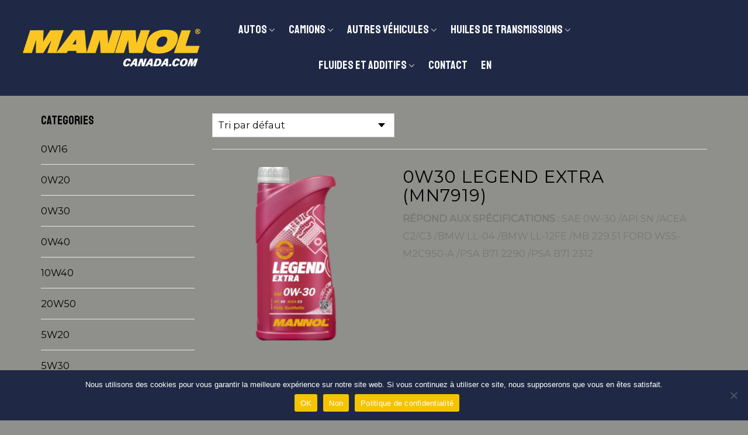

--- FILE ---
content_type: text/html; charset=UTF-8
request_url: https://mannolcanada.ca/categorie-produit/huiles-100-synthetiques/marques-de-voitures/mercedes/
body_size: 22210
content:
<!DOCTYPE html>
<html lang="fr-FR" xmlns:og="http://opengraphprotocol.org/schema/" xmlns:fb="http://www.facebook.com/2008/fbml">
<head>
    	<meta charset="UTF-8" />

    <meta name="viewport" content="width=device-width, initial-scale=1, maximum-scale=2.0"/>
   	<meta http-equiv="X-UA-Compatible" content="IE=edge" >

	<link rel="shortcut icon" href="https://mannolcanada.ca/wp-content/uploads/2020/11/logo-mannol-canada-FAVICON.png" />
		
<!-- MapPress Easy Google Maps Version:2.95.9 (https://www.mappresspro.com) -->
<title>Mercedes &#8211; Mannol Canada</title>
<meta name='robots' content='max-image-preview:large' />
	<style>img:is([sizes="auto" i], [sizes^="auto," i]) { contain-intrinsic-size: 3000px 1500px }</style>
	<link rel="alternate" hreflang="fr" href="https://mannolcanada.ca/product-category/huiles-100-synthetiques/marques-de-voitures/mercedes/" />
<link rel="alternate" hreflang="en" href="https://mannolcanada.ca/product-category/mercedes-en/?lang=en" />
<link rel="alternate" hreflang="x-default" href="https://mannolcanada.ca/product-category/huiles-100-synthetiques/marques-de-voitures/mercedes/" />
<link rel='dns-prefetch' href='//fonts.googleapis.com' />
<link rel='preconnect' href='https://fonts.gstatic.com' crossorigin />
<link rel="alternate" type="application/rss+xml" title="Mannol Canada &raquo; Flux" href="https://mannolcanada.ca/feed/" />
<link rel="alternate" type="application/rss+xml" title="Mannol Canada &raquo; Flux des commentaires" href="https://mannolcanada.ca/comments/feed/" />
<link rel="alternate" type="application/rss+xml" title="Flux pour Mannol Canada &raquo; Mercedes Catégorie" href="https://mannolcanada.ca/product-category/huiles-100-synthetiques/marques-de-voitures/mercedes/feed/" />
<script type="text/javascript">
/* <![CDATA[ */
window._wpemojiSettings = {"baseUrl":"https:\/\/s.w.org\/images\/core\/emoji\/16.0.1\/72x72\/","ext":".png","svgUrl":"https:\/\/s.w.org\/images\/core\/emoji\/16.0.1\/svg\/","svgExt":".svg","source":{"concatemoji":"https:\/\/mannolcanada.ca\/wp-includes\/js\/wp-emoji-release.min.js"}};
/*! This file is auto-generated */
!function(s,n){var o,i,e;function c(e){try{var t={supportTests:e,timestamp:(new Date).valueOf()};sessionStorage.setItem(o,JSON.stringify(t))}catch(e){}}function p(e,t,n){e.clearRect(0,0,e.canvas.width,e.canvas.height),e.fillText(t,0,0);var t=new Uint32Array(e.getImageData(0,0,e.canvas.width,e.canvas.height).data),a=(e.clearRect(0,0,e.canvas.width,e.canvas.height),e.fillText(n,0,0),new Uint32Array(e.getImageData(0,0,e.canvas.width,e.canvas.height).data));return t.every(function(e,t){return e===a[t]})}function u(e,t){e.clearRect(0,0,e.canvas.width,e.canvas.height),e.fillText(t,0,0);for(var n=e.getImageData(16,16,1,1),a=0;a<n.data.length;a++)if(0!==n.data[a])return!1;return!0}function f(e,t,n,a){switch(t){case"flag":return n(e,"\ud83c\udff3\ufe0f\u200d\u26a7\ufe0f","\ud83c\udff3\ufe0f\u200b\u26a7\ufe0f")?!1:!n(e,"\ud83c\udde8\ud83c\uddf6","\ud83c\udde8\u200b\ud83c\uddf6")&&!n(e,"\ud83c\udff4\udb40\udc67\udb40\udc62\udb40\udc65\udb40\udc6e\udb40\udc67\udb40\udc7f","\ud83c\udff4\u200b\udb40\udc67\u200b\udb40\udc62\u200b\udb40\udc65\u200b\udb40\udc6e\u200b\udb40\udc67\u200b\udb40\udc7f");case"emoji":return!a(e,"\ud83e\udedf")}return!1}function g(e,t,n,a){var r="undefined"!=typeof WorkerGlobalScope&&self instanceof WorkerGlobalScope?new OffscreenCanvas(300,150):s.createElement("canvas"),o=r.getContext("2d",{willReadFrequently:!0}),i=(o.textBaseline="top",o.font="600 32px Arial",{});return e.forEach(function(e){i[e]=t(o,e,n,a)}),i}function t(e){var t=s.createElement("script");t.src=e,t.defer=!0,s.head.appendChild(t)}"undefined"!=typeof Promise&&(o="wpEmojiSettingsSupports",i=["flag","emoji"],n.supports={everything:!0,everythingExceptFlag:!0},e=new Promise(function(e){s.addEventListener("DOMContentLoaded",e,{once:!0})}),new Promise(function(t){var n=function(){try{var e=JSON.parse(sessionStorage.getItem(o));if("object"==typeof e&&"number"==typeof e.timestamp&&(new Date).valueOf()<e.timestamp+604800&&"object"==typeof e.supportTests)return e.supportTests}catch(e){}return null}();if(!n){if("undefined"!=typeof Worker&&"undefined"!=typeof OffscreenCanvas&&"undefined"!=typeof URL&&URL.createObjectURL&&"undefined"!=typeof Blob)try{var e="postMessage("+g.toString()+"("+[JSON.stringify(i),f.toString(),p.toString(),u.toString()].join(",")+"));",a=new Blob([e],{type:"text/javascript"}),r=new Worker(URL.createObjectURL(a),{name:"wpTestEmojiSupports"});return void(r.onmessage=function(e){c(n=e.data),r.terminate(),t(n)})}catch(e){}c(n=g(i,f,p,u))}t(n)}).then(function(e){for(var t in e)n.supports[t]=e[t],n.supports.everything=n.supports.everything&&n.supports[t],"flag"!==t&&(n.supports.everythingExceptFlag=n.supports.everythingExceptFlag&&n.supports[t]);n.supports.everythingExceptFlag=n.supports.everythingExceptFlag&&!n.supports.flag,n.DOMReady=!1,n.readyCallback=function(){n.DOMReady=!0}}).then(function(){return e}).then(function(){var e;n.supports.everything||(n.readyCallback(),(e=n.source||{}).concatemoji?t(e.concatemoji):e.wpemoji&&e.twemoji&&(t(e.twemoji),t(e.wpemoji)))}))}((window,document),window._wpemojiSettings);
/* ]]> */
</script>
<link rel='stylesheet' id='stripe-main-styles-css' href='https://mannolcanada.ca/wp-content/mu-plugins/vendor/godaddy/mwc-core/assets/css/stripe-settings.css' type='text/css' media='all' />
<style id='wp-emoji-styles-inline-css' type='text/css'>

	img.wp-smiley, img.emoji {
		display: inline !important;
		border: none !important;
		box-shadow: none !important;
		height: 1em !important;
		width: 1em !important;
		margin: 0 0.07em !important;
		vertical-align: -0.1em !important;
		background: none !important;
		padding: 0 !important;
	}
</style>
<link rel='stylesheet' id='wp-block-library-css' href='https://mannolcanada.ca/wp-includes/css/dist/block-library/style.min.css' type='text/css' media='all' />
<style id='classic-theme-styles-inline-css' type='text/css'>
/*! This file is auto-generated */
.wp-block-button__link{color:#fff;background-color:#32373c;border-radius:9999px;box-shadow:none;text-decoration:none;padding:calc(.667em + 2px) calc(1.333em + 2px);font-size:1.125em}.wp-block-file__button{background:#32373c;color:#fff;text-decoration:none}
</style>
<link rel='stylesheet' id='mappress-leaflet-css' href='https://mannolcanada.ca/wp-content/plugins/mappress-google-maps-for-wordpress/lib/leaflet/leaflet.css' type='text/css' media='all' />
<link rel='stylesheet' id='mappress-css' href='https://mannolcanada.ca/wp-content/plugins/mappress-google-maps-for-wordpress/css/mappress.css' type='text/css' media='all' />
<style id='global-styles-inline-css' type='text/css'>
:root{--wp--preset--aspect-ratio--square: 1;--wp--preset--aspect-ratio--4-3: 4/3;--wp--preset--aspect-ratio--3-4: 3/4;--wp--preset--aspect-ratio--3-2: 3/2;--wp--preset--aspect-ratio--2-3: 2/3;--wp--preset--aspect-ratio--16-9: 16/9;--wp--preset--aspect-ratio--9-16: 9/16;--wp--preset--color--black: #000000;--wp--preset--color--cyan-bluish-gray: #abb8c3;--wp--preset--color--white: #ffffff;--wp--preset--color--pale-pink: #f78da7;--wp--preset--color--vivid-red: #cf2e2e;--wp--preset--color--luminous-vivid-orange: #ff6900;--wp--preset--color--luminous-vivid-amber: #fcb900;--wp--preset--color--light-green-cyan: #7bdcb5;--wp--preset--color--vivid-green-cyan: #00d084;--wp--preset--color--pale-cyan-blue: #8ed1fc;--wp--preset--color--vivid-cyan-blue: #0693e3;--wp--preset--color--vivid-purple: #9b51e0;--wp--preset--gradient--vivid-cyan-blue-to-vivid-purple: linear-gradient(135deg,rgba(6,147,227,1) 0%,rgb(155,81,224) 100%);--wp--preset--gradient--light-green-cyan-to-vivid-green-cyan: linear-gradient(135deg,rgb(122,220,180) 0%,rgb(0,208,130) 100%);--wp--preset--gradient--luminous-vivid-amber-to-luminous-vivid-orange: linear-gradient(135deg,rgba(252,185,0,1) 0%,rgba(255,105,0,1) 100%);--wp--preset--gradient--luminous-vivid-orange-to-vivid-red: linear-gradient(135deg,rgba(255,105,0,1) 0%,rgb(207,46,46) 100%);--wp--preset--gradient--very-light-gray-to-cyan-bluish-gray: linear-gradient(135deg,rgb(238,238,238) 0%,rgb(169,184,195) 100%);--wp--preset--gradient--cool-to-warm-spectrum: linear-gradient(135deg,rgb(74,234,220) 0%,rgb(151,120,209) 20%,rgb(207,42,186) 40%,rgb(238,44,130) 60%,rgb(251,105,98) 80%,rgb(254,248,76) 100%);--wp--preset--gradient--blush-light-purple: linear-gradient(135deg,rgb(255,206,236) 0%,rgb(152,150,240) 100%);--wp--preset--gradient--blush-bordeaux: linear-gradient(135deg,rgb(254,205,165) 0%,rgb(254,45,45) 50%,rgb(107,0,62) 100%);--wp--preset--gradient--luminous-dusk: linear-gradient(135deg,rgb(255,203,112) 0%,rgb(199,81,192) 50%,rgb(65,88,208) 100%);--wp--preset--gradient--pale-ocean: linear-gradient(135deg,rgb(255,245,203) 0%,rgb(182,227,212) 50%,rgb(51,167,181) 100%);--wp--preset--gradient--electric-grass: linear-gradient(135deg,rgb(202,248,128) 0%,rgb(113,206,126) 100%);--wp--preset--gradient--midnight: linear-gradient(135deg,rgb(2,3,129) 0%,rgb(40,116,252) 100%);--wp--preset--font-size--small: 13px;--wp--preset--font-size--medium: 20px;--wp--preset--font-size--large: 36px;--wp--preset--font-size--x-large: 42px;--wp--preset--spacing--20: 0.44rem;--wp--preset--spacing--30: 0.67rem;--wp--preset--spacing--40: 1rem;--wp--preset--spacing--50: 1.5rem;--wp--preset--spacing--60: 2.25rem;--wp--preset--spacing--70: 3.38rem;--wp--preset--spacing--80: 5.06rem;--wp--preset--shadow--natural: 6px 6px 9px rgba(0, 0, 0, 0.2);--wp--preset--shadow--deep: 12px 12px 50px rgba(0, 0, 0, 0.4);--wp--preset--shadow--sharp: 6px 6px 0px rgba(0, 0, 0, 0.2);--wp--preset--shadow--outlined: 6px 6px 0px -3px rgba(255, 255, 255, 1), 6px 6px rgba(0, 0, 0, 1);--wp--preset--shadow--crisp: 6px 6px 0px rgba(0, 0, 0, 1);}:where(.is-layout-flex){gap: 0.5em;}:where(.is-layout-grid){gap: 0.5em;}body .is-layout-flex{display: flex;}.is-layout-flex{flex-wrap: wrap;align-items: center;}.is-layout-flex > :is(*, div){margin: 0;}body .is-layout-grid{display: grid;}.is-layout-grid > :is(*, div){margin: 0;}:where(.wp-block-columns.is-layout-flex){gap: 2em;}:where(.wp-block-columns.is-layout-grid){gap: 2em;}:where(.wp-block-post-template.is-layout-flex){gap: 1.25em;}:where(.wp-block-post-template.is-layout-grid){gap: 1.25em;}.has-black-color{color: var(--wp--preset--color--black) !important;}.has-cyan-bluish-gray-color{color: var(--wp--preset--color--cyan-bluish-gray) !important;}.has-white-color{color: var(--wp--preset--color--white) !important;}.has-pale-pink-color{color: var(--wp--preset--color--pale-pink) !important;}.has-vivid-red-color{color: var(--wp--preset--color--vivid-red) !important;}.has-luminous-vivid-orange-color{color: var(--wp--preset--color--luminous-vivid-orange) !important;}.has-luminous-vivid-amber-color{color: var(--wp--preset--color--luminous-vivid-amber) !important;}.has-light-green-cyan-color{color: var(--wp--preset--color--light-green-cyan) !important;}.has-vivid-green-cyan-color{color: var(--wp--preset--color--vivid-green-cyan) !important;}.has-pale-cyan-blue-color{color: var(--wp--preset--color--pale-cyan-blue) !important;}.has-vivid-cyan-blue-color{color: var(--wp--preset--color--vivid-cyan-blue) !important;}.has-vivid-purple-color{color: var(--wp--preset--color--vivid-purple) !important;}.has-black-background-color{background-color: var(--wp--preset--color--black) !important;}.has-cyan-bluish-gray-background-color{background-color: var(--wp--preset--color--cyan-bluish-gray) !important;}.has-white-background-color{background-color: var(--wp--preset--color--white) !important;}.has-pale-pink-background-color{background-color: var(--wp--preset--color--pale-pink) !important;}.has-vivid-red-background-color{background-color: var(--wp--preset--color--vivid-red) !important;}.has-luminous-vivid-orange-background-color{background-color: var(--wp--preset--color--luminous-vivid-orange) !important;}.has-luminous-vivid-amber-background-color{background-color: var(--wp--preset--color--luminous-vivid-amber) !important;}.has-light-green-cyan-background-color{background-color: var(--wp--preset--color--light-green-cyan) !important;}.has-vivid-green-cyan-background-color{background-color: var(--wp--preset--color--vivid-green-cyan) !important;}.has-pale-cyan-blue-background-color{background-color: var(--wp--preset--color--pale-cyan-blue) !important;}.has-vivid-cyan-blue-background-color{background-color: var(--wp--preset--color--vivid-cyan-blue) !important;}.has-vivid-purple-background-color{background-color: var(--wp--preset--color--vivid-purple) !important;}.has-black-border-color{border-color: var(--wp--preset--color--black) !important;}.has-cyan-bluish-gray-border-color{border-color: var(--wp--preset--color--cyan-bluish-gray) !important;}.has-white-border-color{border-color: var(--wp--preset--color--white) !important;}.has-pale-pink-border-color{border-color: var(--wp--preset--color--pale-pink) !important;}.has-vivid-red-border-color{border-color: var(--wp--preset--color--vivid-red) !important;}.has-luminous-vivid-orange-border-color{border-color: var(--wp--preset--color--luminous-vivid-orange) !important;}.has-luminous-vivid-amber-border-color{border-color: var(--wp--preset--color--luminous-vivid-amber) !important;}.has-light-green-cyan-border-color{border-color: var(--wp--preset--color--light-green-cyan) !important;}.has-vivid-green-cyan-border-color{border-color: var(--wp--preset--color--vivid-green-cyan) !important;}.has-pale-cyan-blue-border-color{border-color: var(--wp--preset--color--pale-cyan-blue) !important;}.has-vivid-cyan-blue-border-color{border-color: var(--wp--preset--color--vivid-cyan-blue) !important;}.has-vivid-purple-border-color{border-color: var(--wp--preset--color--vivid-purple) !important;}.has-vivid-cyan-blue-to-vivid-purple-gradient-background{background: var(--wp--preset--gradient--vivid-cyan-blue-to-vivid-purple) !important;}.has-light-green-cyan-to-vivid-green-cyan-gradient-background{background: var(--wp--preset--gradient--light-green-cyan-to-vivid-green-cyan) !important;}.has-luminous-vivid-amber-to-luminous-vivid-orange-gradient-background{background: var(--wp--preset--gradient--luminous-vivid-amber-to-luminous-vivid-orange) !important;}.has-luminous-vivid-orange-to-vivid-red-gradient-background{background: var(--wp--preset--gradient--luminous-vivid-orange-to-vivid-red) !important;}.has-very-light-gray-to-cyan-bluish-gray-gradient-background{background: var(--wp--preset--gradient--very-light-gray-to-cyan-bluish-gray) !important;}.has-cool-to-warm-spectrum-gradient-background{background: var(--wp--preset--gradient--cool-to-warm-spectrum) !important;}.has-blush-light-purple-gradient-background{background: var(--wp--preset--gradient--blush-light-purple) !important;}.has-blush-bordeaux-gradient-background{background: var(--wp--preset--gradient--blush-bordeaux) !important;}.has-luminous-dusk-gradient-background{background: var(--wp--preset--gradient--luminous-dusk) !important;}.has-pale-ocean-gradient-background{background: var(--wp--preset--gradient--pale-ocean) !important;}.has-electric-grass-gradient-background{background: var(--wp--preset--gradient--electric-grass) !important;}.has-midnight-gradient-background{background: var(--wp--preset--gradient--midnight) !important;}.has-small-font-size{font-size: var(--wp--preset--font-size--small) !important;}.has-medium-font-size{font-size: var(--wp--preset--font-size--medium) !important;}.has-large-font-size{font-size: var(--wp--preset--font-size--large) !important;}.has-x-large-font-size{font-size: var(--wp--preset--font-size--x-large) !important;}
:where(.wp-block-post-template.is-layout-flex){gap: 1.25em;}:where(.wp-block-post-template.is-layout-grid){gap: 1.25em;}
:where(.wp-block-columns.is-layout-flex){gap: 2em;}:where(.wp-block-columns.is-layout-grid){gap: 2em;}
:root :where(.wp-block-pullquote){font-size: 1.5em;line-height: 1.6;}
</style>
<link rel='stylesheet' id='wp-aas-public-css-css' href='https://mannolcanada.ca/wp-content/plugins/accordion-and-accordion-slider/assets/css/wp-aas-public.css' type='text/css' media='all' />
<link rel='stylesheet' id='agile-store-locator-init-css' href='https://mannolcanada.ca/wp-content/plugins/codecanyon-dxuRfbTn-agile-store-locator-google-maps-for-wordpress/public/css/init.css' type='text/css' media='all' />
<link rel='stylesheet' id='contact-form-7-css' href='https://mannolcanada.ca/wp-content/plugins/contact-form-7/includes/css/styles.css' type='text/css' media='all' />
<link rel='stylesheet' id='cookie-notice-front-css' href='https://mannolcanada.ca/wp-content/plugins/cookie-notice/css/front.min.css' type='text/css' media='all' />
<style id='woocommerce-inline-inline-css' type='text/css'>
.woocommerce form .form-row .required { visibility: visible; }
</style>
<link rel='stylesheet' id='wpsl-styles-css' href='https://mannolcanada.ca/wp-content/plugins/wp-store-locator/css/styles.min.css' type='text/css' media='all' />
<link rel='stylesheet' id='dgwt-wcas-style-css' href='https://mannolcanada.ca/wp-content/plugins/ajax-search-for-woocommerce/assets/css/style.min.css' type='text/css' media='all' />
<link rel='stylesheet' id='wpdreams-asl-basic-css' href='https://mannolcanada.ca/wp-content/plugins/ajax-search-lite/css/style.basic.css' type='text/css' media='all' />
<style id='wpdreams-asl-basic-inline-css' type='text/css'>

					div[id*='ajaxsearchlitesettings'].searchsettings .asl_option_inner label {
						font-size: 0px !important;
						color: rgba(0, 0, 0, 0);
					}
					div[id*='ajaxsearchlitesettings'].searchsettings .asl_option_inner label:after {
						font-size: 11px !important;
						position: absolute;
						top: 0;
						left: 0;
						z-index: 1;
					}
					.asl_w_container {
						width: 100%;
						margin: 0px 0px 0px 0px;
						min-width: 200px;
					}
					div[id*='ajaxsearchlite'].asl_m {
						width: 100%;
					}
					div[id*='ajaxsearchliteres'].wpdreams_asl_results div.resdrg span.highlighted {
						font-weight: bold;
						color: rgba(217, 49, 43, 1);
						background-color: rgba(238, 238, 238, 1);
					}
					div[id*='ajaxsearchliteres'].wpdreams_asl_results .results img.asl_image {
						width: 70px;
						height: 70px;
						object-fit: cover;
					}
					div[id*='ajaxsearchlite'].asl_r .results {
						max-height: none;
					}
					div[id*='ajaxsearchlite'].asl_r {
						position: absolute;
					}
				
						div.asl_r.asl_w.vertical .results .item::after {
							display: block;
							position: absolute;
							bottom: 0;
							content: '';
							height: 1px;
							width: 100%;
							background: #D8D8D8;
						}
						div.asl_r.asl_w.vertical .results .item.asl_last_item::after {
							display: none;
						}
					
</style>
<link rel='stylesheet' id='wpdreams-asl-instance-css' href='https://mannolcanada.ca/wp-content/plugins/ajax-search-lite/css/style-underline.css' type='text/css' media='all' />
<!--[if lt IE 9]>
<link rel='stylesheet' id='vc_lte_ie9-css' href='https://mannolcanada.ca/wp-content/plugins/js_composer/assets/css/vc_lte_ie9.min.css' type='text/css' media='screen' />
<![endif]-->
<link rel='stylesheet' id='bsf-Defaults-css' href='https://mannolcanada.ca/wp-content/uploads/smile_fonts/Defaults/Defaults.css' type='text/css' media='all' />
<link rel='stylesheet' id='fa-css' href='https://mannolcanada.ca/wp-content/themes/woopress/css/font-awesome.min.css' type='text/css' media='all' />
<link rel='stylesheet' id='bootstrap-css' href='https://mannolcanada.ca/wp-content/themes/woopress/css/bootstrap.min.css' type='text/css' media='all' />
<link rel='stylesheet' id='parent-style-css' href='https://mannolcanada.ca/wp-content/themes/woopress/style.css' type='text/css' media='all' />
<link rel='stylesheet' id='parent-plugins-css' href='https://mannolcanada.ca/wp-content/themes/woopress/css/plugins.css' type='text/css' media='all' />
<link rel='stylesheet' id='responsive-css' href='https://mannolcanada.ca/wp-content/themes/woopress/css/responsive.css' type='text/css' media='all' />
<link rel='stylesheet' id='js_composer_front-css' href='https://mannolcanada.ca/wp-content/plugins/js_composer/assets/css/js_composer.min.css' type='text/css' media='all' />
<link rel="preload" as="style" href="https://fonts.googleapis.com/css?family=Montserrat:400%7CStaatliches:400&#038;display=swap&#038;ver=6.8.3" /><link rel="stylesheet" href="https://fonts.googleapis.com/css?family=Montserrat:400%7CStaatliches:400&#038;display=swap&#038;ver=6.8.3" media="print" onload="this.media='all'"><noscript><link rel="stylesheet" href="https://fonts.googleapis.com/css?family=Montserrat:400%7CStaatliches:400&#038;display=swap&#038;ver=6.8.3" /></noscript><script type="text/template" id="tmpl-variation-template">
	<div class="woocommerce-variation-description">{{{ data.variation.variation_description }}}</div>
	<div class="woocommerce-variation-price">{{{ data.variation.price_html }}}</div>
	<div class="woocommerce-variation-availability">{{{ data.variation.availability_html }}}</div>
</script>
<script type="text/template" id="tmpl-unavailable-variation-template">
	<p role="alert">Désolé, ce produit n&rsquo;est pas disponible. Veuillez choisir une combinaison différente.</p>
</script>
<script type="text/javascript" id="cookie-notice-front-js-before">
/* <![CDATA[ */
var cnArgs = {"ajaxUrl":"https:\/\/mannolcanada.ca\/wp-admin\/admin-ajax.php","nonce":"66a629e532","hideEffect":"fade","position":"bottom","onScroll":false,"onScrollOffset":100,"onClick":false,"cookieName":"cookie_notice_accepted","cookieTime":2592000,"cookieTimeRejected":2592000,"globalCookie":false,"redirection":true,"cache":true,"revokeCookies":false,"revokeCookiesOpt":"automatic"};
/* ]]> */
</script>
<script type="text/javascript" src="https://mannolcanada.ca/wp-content/plugins/cookie-notice/js/front.min.js" id="cookie-notice-front-js"></script>
<script type="text/javascript" src="https://mannolcanada.ca/wp-includes/js/jquery/jquery.min.js" id="jquery-core-js"></script>
<script type="text/javascript" src="https://mannolcanada.ca/wp-includes/js/jquery/jquery-migrate.min.js" id="jquery-migrate-js"></script>
<script type="text/javascript" src="https://mannolcanada.ca/wp-content/plugins/woocommerce/assets/js/jquery-blockui/jquery.blockUI.min.js" id="wc-jquery-blockui-js" data-wp-strategy="defer"></script>
<script type="text/javascript" src="https://mannolcanada.ca/wp-content/plugins/woocommerce/assets/js/js-cookie/js.cookie.min.js" id="wc-js-cookie-js" defer="defer" data-wp-strategy="defer"></script>
<script type="text/javascript" id="woocommerce-js-extra">
/* <![CDATA[ */
var woocommerce_params = {"ajax_url":"\/wp-admin\/admin-ajax.php","wc_ajax_url":"\/?wc-ajax=%%endpoint%%","i18n_password_show":"Afficher le mot de passe","i18n_password_hide":"Masquer le mot de passe"};
/* ]]> */
</script>
<script type="text/javascript" src="https://mannolcanada.ca/wp-content/plugins/woocommerce/assets/js/frontend/woocommerce.min.js" id="woocommerce-js" defer="defer" data-wp-strategy="defer"></script>
<script type="text/javascript" id="wc-add-to-cart-js-extra">
/* <![CDATA[ */
var wc_add_to_cart_params = {"ajax_url":"\/wp-admin\/admin-ajax.php","wc_ajax_url":"\/?wc-ajax=%%endpoint%%","i18n_view_cart":"Voir le panier","cart_url":"https:\/\/mannolcanada.ca","is_cart":"","cart_redirect_after_add":"no"};
/* ]]> */
</script>
<script type="text/javascript" src="https://mannolcanada.ca/wp-content/plugins/woocommerce/assets/js/frontend/add-to-cart.min.js" id="wc-add-to-cart-js" data-wp-strategy="defer"></script>
<script type="text/javascript" src="https://mannolcanada.ca/wp-content/plugins/js_composer/assets/js/vendors/woocommerce-add-to-cart.js" id="vc_woocommerce-add-to-cart-js-js"></script>
<script type="text/javascript" src="https://mannolcanada.ca/wp-content/themes/woopress/js/libs/modernizr.js" id="modernizr-js"></script>
<script type="text/javascript" src="https://mannolcanada.ca/wp-content/themes/woopress/js/head.min.js" id="head-js"></script>
<script type="text/javascript" src="https://mannolcanada.ca/wp-includes/js/underscore.min.js" id="underscore-js"></script>
<script type="text/javascript" id="wp-util-js-extra">
/* <![CDATA[ */
var _wpUtilSettings = {"ajax":{"url":"\/wp-admin\/admin-ajax.php"}};
/* ]]> */
</script>
<script type="text/javascript" src="https://mannolcanada.ca/wp-includes/js/wp-util.min.js" id="wp-util-js"></script>
<script type="text/javascript" src="https://mannolcanada.ca/wp-content/plugins/Ultimate_VC_Addons/assets/min-js/jquery-ui.min.js" id="jquery_ui-js"></script>
<script type="text/javascript" id="etheme-preloader-js-after">
/* <![CDATA[ */
jQuery(document).ready(function() {if(jQuery(window).width() > 1200 ) {
                    jQuery("body").queryLoader2({
                        barColor: "#111",
                        backgroundColor: "#fff",
                        percentage: true,
                        barHeight: 2,
                        completeAnimation: "grow",
                        minimumTime: 500,
                        onLoadComplete: function() {
                            jQuery('body').addClass('page-loaded');
                        }
                    });
                } });
/* ]]> */
</script>
<link rel="https://api.w.org/" href="https://mannolcanada.ca/wp-json/" /><link rel="alternate" title="JSON" type="application/json" href="https://mannolcanada.ca/wp-json/wp/v2/product_cat/80" /><link rel="EditURI" type="application/rsd+xml" title="RSD" href="https://mannolcanada.ca/xmlrpc.php?rsd" />
<meta name="generator" content="Redux 4.5.10" /><meta name="generator" content="WPML ver:4.8.6 stt:1,4;" />
		<style>
			.dgwt-wcas-ico-magnifier,.dgwt-wcas-ico-magnifier-handler{max-width:20px}.dgwt-wcas-search-wrapp{max-width:600px}		</style>
		
            <style type="text/css">

            
                
  
                    // Raleway
                    @font-face {
                      font-family: 'Raleway';
                      src: url('https://mannolcanada.ca/wp-content/themes/woopress/fonts/raleway/Raleway-Light.ttf') format('truetype');
                      font-weight: 300, 400, 300i, 400i, 500, 600, 700, 800 
                      font-style: normal;
                    }

                    @font-face {
                      font-family: 'Raleway';
                      src: url('https://mannolcanada.ca/wp-content/themes/woopress/fonts/raleway/Raleway-LightItalic.ttf') format('truetype');
                      font-weight: 300;
                      font-style: italic;
                    }

                    @font-face {
                      font-family: 'Raleway';
                      src: url('https://mannolcanada.ca/wp-content/themes/woopress/fonts/raleway/Raleway-Regular.ttf') format('truetype');
                      font-weight: 400;
                      font-style: normal;
                    }

                    @font-face {
                      font-family: 'Raleway';
                      src: url('https://mannolcanada.ca/wp-content/themes/woopress/fonts/raleway/Raleway-RegularItalic.ttf') format('truetype');
                      font-weight: 400;
                      font-style: italic;
                    }

                    @font-face {
                      font-family: 'Raleway';
                      src: url('https://mannolcanada.ca/wp-content/themes/woopress/fonts/raleway/Raleway-Medium.ttf') format('truetype');
                      font-weight: 500;
                      font-style: normal;
                    }

                    @font-face {
                      font-family: 'Raleway';
                      src: url('https://mannolcanada.ca/wp-content/themes/woopress/fonts/raleway/Raleway-MediumItalic.ttf') format('truetype');
                      font-weight: 500;
                      font-style: italic;
                    }

                    @font-face {
                      font-family: 'Raleway';
                      src: url('https://mannolcanada.ca/wp-content/themes/woopress/fonts/raleway/Raleway-SemiBold.ttf') format('truetype');
                      font-weight: 600;
                      font-style: normal;
                    }

                    @font-face {
                      font-family: 'Raleway';
                      src: url('https://mannolcanada.ca/wp-content/themes/woopress/fonts/raleway/Raleway-Bold.ttf') format('truetype');
                      font-weight: 700;
                      font-style: normal;
                    }

                    @font-face {
                      font-family: 'Raleway';
                      src: url('https://mannolcanada.ca/wp-content/themes/woopress/fonts/raleway/Raleway-ExtraBold.ttf') format('truetype');
                      font-weight: 800;
                      font-style: normal;
                    }

                    // Satisfy 
  
                    @font-face {
                      font-family: 'Satisfy';
                      src: url('https://mannolcanada.ca/wp-content/themes/woopress/fonts/raleway/Satisfy-Regular.ttf') format('truetype');
                      font-weight: 400;
                      font-style: normal;
                    }

                
                
                    @media (min-width:1200px) {
                        .container {
                            width: 1170px;
                        }

                        .boxed .st-container {
                            width: calc(1170px + 30px);
                        }
                    }

                
                                    .label-icon.sale-label {
                        width: 67px;
                        height: 67px;
                    }
                    .label-icon.sale-label { background-image: url(https://mannolcanada.ca/wp-content/themes/woopress/images/label-sale.png); }
                
                                    .label-icon.new-label {
                        width: 67px;
                        height: 67px;
                    }
                    .label-icon.new-label { background-image: url(https://mannolcanada.ca/wp-content/themes/woopress/images/label-new.png); }

                
                                                                                                    
                            body {
                    background-color: #8f8f8c;                }

                
                a:hover,a:focus,a.active,p.active,em.active,li.active,strong.active,span.active,span.active a,h1.active,h2.active,h3.active,h4.active,h5.active,h6.active,h1.active a,h2.active a,h3.active a,h4.active a,h5.active a,h6.active a,.color-main,ins,.product-information .out-of-stock,.languages-area .widget_currency_sel_widget ul.wcml_currency_switcher li:hover,.menu > li > a:hover,.header-wrapper .header .navbar .menu-main-container .menu > li > a:hover,.fixed-header .menu > li > a:hover,.fixed-header-area.color-light .menu > li > a:hover,.fixed-header-area.color-dark .menu > li > a:hover,.fullscreen-menu .menu > li > a:hover, .fullscreen-menu .menu > li .inside > a:hover,.menu .nav-sublist-dropdown ul > li.menu-item-has-children:hover:after,.title-banner .small-h,.header-vertical-enable .page-wrapper .header-type-vertical .header-search a .fa-search,.header-vertical-enable .page-wrapper .header-type-vertical2 .header-search a .fa-search.header-type-7 .menu-wrapper .menu >li >a:hover,.header-type-10 .menu-wrapper .navbar-collapse .menu-main-container .menu >li > a:hover,.big-coast,.big-coast:hover,.big-coast:focus,.reset-filter,.carousel-area li.active a,.carousel-area li a:hover,.filter-wrap .view-switcher .switchToGrid:hover,.filter-wrap .view-switcher .switchToList:hover,.products-page-cats a,.read-more:hover,.et-twitter-slider .et-tweet a,.product_list_widget .small-coast .amount,.default-link,.default-colored,.twitter-list li a,.copyright-1 .textwidget .active,.breadcrumbs li a,.comment-reply-link,.later-product-list .small-coast,.product-categories.with-accordion ul.children li a:hover,.product-categories >li >ul.children li.current-cat >a,.product-categories >li >ul.children > li.current-cat >a+span,.product_meta >span span,.product_meta a,.product-navigation .next-product .hide-info span.price,.product-navigation .prev-product .hide-info span.price,table.variations .reset_variations,.products-tabs .tab-title.opened,.categories-mask span,.product-category:hover .categories-mask span.more,.project-navigation .next-project .hide-info span,.project-navigation .prev-project .hide-info span,.caption .zmedium-h a,.ship-title,.mailto-company,.blog-post .zmedium-h a,.post-default .zmedium-h a,.before-checkout-form .showlogin,.before-checkout-form .showcoupon,.cta-block .active,.list li:before,.pricing-table ul li.row-price,.pricing-table.style3 ul li.row-price,.pricing-table.style3 ul li.row-price sub,.tabs.accordion .tab-title:hover,.tabs.accordion .tab-title:focus,.left-titles a:hover,.tab-title-left:hover,.team-member .member-details h5,.plus:after,.minus:after,.header-type-12 .header-search a:hover,.et-mobile-menu li > ul > li a:active,.mobile-nav-heading a:hover,.mobile-nav ul.wcml_currency_switcher li:hover,.mobile-nav #lang_sel_list a:hover,.mobile-nav .menu-social-icons li.active a,.mobile-nav .links li a:hover,.et-mobile-menu li a:hover,.et-mobile-menu li .open-child:hover,.et-mobile-menu.line-items li.active a,.register-link .register-popup .popup-terms a,.register-link .login-popup .popup-terms a,.login-link .register-popup .popup-terms a,.login-link .login-popup .popup-terms a,.product-categories >li >ul.children li >a:hover,.product-categories >li >ul.children li.current-cat >a,.product-categories >li.current-cat,.product-categories >li.current-cat a,.product-categories >li.current-cat span,.product-categories >li span:hover,.product-categories.categories-accordion ul.children li a:hover,.portfolio-descr .posted-in,.menu .nav-sublist-dropdown ul li a:hover,.show-quickly:hover,.vc_tta-style-classic .vc_tta-tabs-container li.vc_tta-tab.vc_active span,.menu >li.current-menu-item >a,.menu >li.current_page_ancestor >a,.widget_nav_menu .menu-shortcodes-container .menu > li.current-menu-item > a,.widget_nav_menu .menu-shortcodes-container .menu > li.current-menu-item > a:hover,.header-wrapper .header .navbar .menu-main-container .menu > li.current-menu-item > a,.header-wrapper .header .menu-wrapper .menu-main-container .menu > li.current-menu-item > a,.header-wrapper .header .menu-wrapper .menu-main-container .menu > li > a:hover,.fixed-header .menu > li.current-menu-item > a,.fixed-header-area.color-dark .menu > li.current-menu-item > a,.fixed-header-area.color-light .menu > li.current-menu-item > a,.languages-area .lang_sel_list_horizontal a:hover,.menu .nav-sublist-dropdown ul > li.current-menu-item >a,.menu .menu-full-width .nav-sublist-dropdown > * > ul > li.current-menu-item > a,.product-information .out-stock-wrapper .out-stock .wr-c,.menu .menu-full-width .nav-sublist-dropdown ul >li.menu-item-has-children .nav-sublist ul li a:hover,.header-wrapper .etheme_widget_search a:hover,.header-wrapper .etheme_widget_search li a:hover,.header-type-2.slider-overlap .header .menu > li > a:hover,.page-heading .breadcrumbs,.bc-type-3 a:hover,.bc-type-4 a:hover,.bc-type-5 a:hover,.bc-type-6 a:hover,.back-history:hover:before,.testimonial-info .testimonial-author .url a,.product-image-wrapper.hover-effect-mask .hover-mask .mask-content .product-title a:hover,.header-type-10 .menu-wrapper .languages li a:hover,.header-type-10 .menu-wrapper .currency li a:hover,.widget_nav_menu li.current-menu-item a:before,.header-type-3.slider-overlap .header .menu > li > a:hover,.et-tooltip >div a:hover, .et-tooltip >div .price,.black-white-category .product-category .categories-mask span.more,.etheme_widget_brands li a strong,.main-footer-1 .blog-post-list .media-heading a:hover,.category-1 .widget_nav_menu li .sub-menu a:hover,.sidebar-widget .tagcloud a:hover,.church-hover .icon_list_icon:hover i,.tabs .tab-title:hover,footer .address-company a.white-text,.blog-post-list .media-heading a:hover,.footer-top-2 .product_list_widget li .media-heading a:hover,.tagcloud a:hover,.product_list_widget .media-heading a:hover,.menu .menu-full-width .nav-sublist-dropdown ul > li.menu-item-has-children .nav-sublist ul li.current-menu-item a,.header-vertical-enable .page-wrapper .header-type-vertical .header-search a .fa-search,.header-vertical-enable .page-wrapper .header-type-vertical2 .header-search a .fa-search,.main-footer-1 .container .hidden-tooltip i:hover,.date-event .number,.list-unstyled a:hover,.back-history:hover, .back-history:focus,.portfolio-descr a,.products-tabs .wpb_tabs_nav li.ui-state-active a,.date-event .number,.fullscreen-menu .menu > li .inside.over > .item-link,.product-remove .remove_from_wishlist              { color: #f5c400; }

                .header-vertical-enable .shopping-container a:hover,.header-vertical-enable .header-search a:hover,.header-vertical-enable .container .menu >li >a:hover,.products-tabs .tab-title.opened:hover,.header-vertical-enable .container .menu >li.current-menu-item >a,.header-vertical-enable .page-wrapper .container .menu .nav-sublist-dropdown ul >li.menu-item-has-children .nav-sublist ul li a:hover,.header-vertical-enable .page-wrapper .container .menu .menu-full-width .nav-sublist-dropdown ul >li >a:hover,.header-vertical-enable .page-wrapper .container .menu .nav-sublist-dropdown ul >li.menu-item-has-children .nav-sublist ul >li.current-menu-item >a,.header-vertical-enable .page-wrapper .container .menu .nav-sublist-dropdown ul >li.menu-item-has-children .nav-sublist ul li a:hover,.slid-btn.active:hover    { color: #f5c400!important; }

                hr.active,.btn.filled.active,.widget_product_search button:hover,.header-type-9 .top-bar,.shopping-container .btn.border-grey:hover,.bottom-btn .btn.btn-black:hover,#searchModal .large-h:after,#searchModal .btn-black,.details-tools .btn-black:hover,.product-information .cart button[type=submit]:hover,.all-fontAwesome .fa-hover a:hover,.all-fontAwesome .fa-hover a:hover span,.header-type-12 .shopping-container,.portfolio-filters li .btn.active,.progress-bar > div,.wp-picture .zoom >i,.swiper-slide .zoom >i,.portfolio-image .zoom >i,.thumbnails-x .zoom >i,.teaser_grid_container .post-thumb .zoom >i,.teaser-box h3:after,.mc4wp-form input[type=submit],.ui-slider .ui-slider-handle,.et-tooltip:hover,.btn-active,.rev_slider_wrapper .type-label-2,.menu-social-icons.larger li a:hover, .menu-social-icons.larger li a:focus,.ui-slider .ui-slider-handle:hover,.category-1 .widget_product_categories .widget-title,.category-1 .widget_product_categories .widgettitle,.category-1 .widget_nav_menu .widget-title,.menu-social-icons.larger.white li a:hover,.type-label-2,.btn.filled:hover, .btn.filled:focus,.widget_shopping_cart .bottom-btn a:hover,.horizontal-break-alt:after,.price_slider_wrapper .price_slider_amount button:hover,.btn.btn-black:hover,.etheme_widget_search .button:hover,input[type=submit]:hover,.project-navigation .prev-project a:hover,.project-navigation .next-project a:hover,.button:hover,.mfp-close:hover,.mfp-close:focus,.tabs.accordion .tab-title:before,#searchModal .btn-black:hover,.toggle-block.bordered .toggle-element > a:before,.place-order .button:hover,.cart-bag .ico-sum,.cart-bag .ico-sum:after,input[type=submit]:focus,.button:focus,#order_review .place-order .button,.slider-active-button:hover,.slider-active-button.filled                 { background-color: #f5c400; }

                .active-hover .top-icon:hover .aio-icon,.active-hover .left-icon:hover .aio-icon,.project-navigation .next-project:hover,.project-navigation .prev-project:hover,.active-hover-icon .aio-icon:hover       { background-color: #f5c400!important; }

                .cart-bag svg,
                .header-type-2.slider-overlap .header .cart-bag svg,
                .header .tbs span .tbs-label { fill: #f5c400; }

                .btn.filled.active,.btn.filled.active.medium,.bottom-btn .btn.btn-black:hover,.details-tools .btn-black:hover,a.list-group-item.active,a.list-group-item.active:hover,a.list-group-item.active:focus,.shopping-container .btn.border-grey:hover,.btn-active,.category-1 .widget_product_categories,.category-1 .widget_nav_menu,.main-footer-1 .blog-post-list li .date-event,.sidebar-widget .tagcloud a:hover,.dotted-menu-link a:hover,.header-type-3.slider-overlap .header .menu > li.dotted-menu-link > a:hover,.header-vertical-enable .page-wrapper .header-type-vertical .container .menu > li.dotted-menu-link > a,.btn.filled:hover, .btn.filled:focus,.btn.btn-black:hover,.etheme_widget_search .button:hover,.project-navigation .prev-project a:hover,.project-navigation .next-project a:hover,.button:hover,.project-navigation .next-project:hover a,.project-navigation .prev-project:hover a,.tagcloud a:hover,.slid-btn.active:hover,.date-event .number,.cart-bag .ico-sum:before,.tp-caption .slider-active-button.btn:hover,.tp-caption .slider-active-button.btn.filled             { border-color: #f5c400; }

                              { color: #e5534c; }

                              { color: rgb(215,166,-30); }

                                 { background-color: rgb(215,166,-30); }

                .woocommerce.widget_price_filter .ui-slider .ui-slider-range,
                .woocommerce-page .widget_price_filter .ui-slider .ui-slider-range{
                  background: rgba(245,196,0,0.35);
                }

                
                html {font-size: 18px;}
                body {font-family: Montserrat;
color: #0a0a0a;
font-size: 18px;
line-height: 1.3333333333333;
font-weight: 400;}
                
                
                                                
                .header-wrapper .menu > li > a,.header-wrapper .header .menu-main-container .menu > li > a,.fixed-header .menu > li > a,.fixed-header-area.color-light .menu > li > a,.fixed-header-area.color-dark .menu > li > a ,.header-type-2.slider-overlap .header .menu > li > a, .header-type-3.slider-overlap .header .menu > li > a, .header-type-7 .menu-wrapper .menu > li > a, .header-type-10 .menu-wrapper .navbar-collapse .menu-main-container .menu > li > a, .header-vertical-enable .page-wrapper .header-type-vertical .container .menu > li > a, .header-vertical-enable .page-wrapper .header-type-vertical2 .container .menu > li > a,.fullscreen-menu .menu > li > a, .fullscreen-menu .menu > li > .inside > a {font-family: Staatliches;
color: #ffffff;
font-size: 20px;
line-height: 1;
font-weight: 400;}
                .menu li:not(.menu-full-width) .nav-sublist-dropdown ul > li > a,.menu .menu-full-width .nav-sublist-dropdown ul > li.menu-item-has-children .nav-sublist ul li a,.header-vertical-enable .page-wrapper .header-type-vertical .container .menu .nav-sublist-dropdown ul > li.menu-item-has-children .nav-sublist ul li a,.header-vertical-enable .page-wrapper .header-type-vertical2 .container .menu .nav-sublist-dropdown ul > li.menu-item-has-children .nav-sublist ul li a,.fullscreen-menu .menu li .nav-sublist-dropdown li a {font-family: Staatliches;
font-weight: 400;}
                .menu .menu-full-width .nav-sublist-dropdown > * > ul > li > a,.header-vertical-enable .page-wrapper .header-type-vertical .container .menu .menu-full-width .nav-sublist-dropdown > * > ul > li > a, .header-vertical-enable .page-wrapper .header-type-vertical2 .container .menu .menu-full-width .nav-sublist-dropdown > * > ul > li > a {font-family: Staatliches;
font-weight: 400;}
                h1, .product-information .product_title {font-family: Staatliches;
font-weight: 400;}                h2, .post h2, .post h2 a {font-family: Staatliches;
font-weight: 400;}                h3 {font-family: Staatliches;
font-weight: 400;}                h4 {font-family: Staatliches;
font-weight: 400;}                h5 {font-family: Staatliches;
font-weight: 400;}                h6 {font-family: Staatliches;
font-weight: 400;}

                .bc-type-1, .bc-type-2, .bc-type-3, .bc-type-4, .bc-type-5, .bc-type-6, .bc-type-7, .bc-type-8 {background: #1f2946 url("https://mannolcanada.ca/wp-content/uploads/2021/02/products.jpg") inherit left center; background-size: cover; padding-bottom: 20px;}                .main-footer {  }
                .footer-top-2, .footer-top-1, .footer-top-3 {  }
                .copyright-1 .container .row-copyrights, .copyright-2 .container .row-copyrights, .copyright-3 .container .row-copyrights, .copyright .container .row-copyrights {  padding-right: 60px;padding-left: 60px;}
                .header-wrapper {background: #1f2946;  }
                .fixed-header, .fixed-header-area {background: #1f2946;  }
                header.header .menu-wrapper {background: #ffffff;  }
                div[class*="header-type-"] .top-bar,div[class*="header-type-"].slider-overlap .top-bar,div[class*="header-type-"].slider-overlap .top-bar > .container,div[class*="header-type-"] .top-bar > .container {background: #1d3368;  }
                 
                 body.bordered .body-border-left,
                 body.bordered .body-border-top,
                 body.bordered .body-border-right,
                 body.bordered .body-border-bottom {
                      background-color: #8f8f8c;                 }
                                  .fixed-header-area{border-color:#1f2946}
                                      .header-type-6 .header .tbs span::before, .header-type-7 .header .tbs span::before, .header-type-8 .header .tbs span::before, .header-type-10 .header .tbs span::before, .header-type-12 .header .tbs span::before{
                         background-color: #1f2946;
                     }
                 
                                                                                                                                                                                                                                                                                  </style>
                        <script type="text/javascript">
                var ajaxFilterEnabled   = 0;
                var successfullyAdded   = 'successfully added to your shopping cart';
                var errorAdded          = 'sorry you can\'t add this product to your cart';
                var view_mode_default   = 'list';
                var first_category_item = '0';
                var first_tab           = '0';
                var catsAccordion       = false;
                                        catsAccordion = true;
                                                            var checkoutUrl = '';
                        var contBtn = 'Continue shopping';
                        var checkBtn = 'Checkout';
                                    

            </script>
        	<noscript><style>.woocommerce-product-gallery{ opacity: 1 !important; }</style></noscript>
					<link rel="preconnect" href="https://fonts.gstatic.com" crossorigin />
				<link rel="preload" as="style" href="//fonts.googleapis.com/css?family=Open+Sans&display=swap" />
								<link rel="stylesheet" href="//fonts.googleapis.com/css?family=Open+Sans&display=swap" media="all" />
																			<meta name="generator" content="Powered by WPBakery Page Builder - drag and drop page builder for WordPress."/>
<noscript><style> .wpb_animate_when_almost_visible { opacity: 1; }</style></noscript></head>

<body class="archive tax-product_cat term-mercedes term-80 wp-theme-woopress theme-woopress cookies-not-set sp-easy-accordion-enabled woocommerce woocommerce-page woocommerce-no-js metaslider-plugin top-cart-disabled  banner-mask- wide js-preloader container-transparent breadcrumbs-type-9 wpb-js-composer js-comp-ver-6.0.5 vc_responsive">



<div id="st-container" class="st-container">
	<nav class="st-menu mobile-menu-block">
		<div class="nav-wrapper">
			<div class="st-menu-content">
				<div class="mobile-nav">
					<div class="close-mobile-nav close-block mobile-nav-heading"><i class="fa fa-bars"></i> Navigation</div>

					<div class="menu-primary-menu-anglais-container"><ul id="menu-primary-menu-anglais" class="menu"><li id="menu-item-2475" class="menu-item menu-item-type-custom menu-item-object-custom current-menu-ancestor menu-item-has-children menu-item-2475 item-level-0 "><a href="#">Autos</a>
<ul class="sub-menu">
	<li id="menu-item-2476" class="menu-item menu-item-type-post_type menu-item-object-page menu-item-has-children menu-item-2476 item-level-1 "><a href="https://mannolcanada.ca/0w16/?lang=en">0W16</a>
	<ul class="sub-menu">
		<li id="menu-item-2546" class="menu-item menu-item-type-custom menu-item-object-custom menu-item-2546 item-level-2 "><a href="https://mannolcanada.ca/produit/0w16-hybrid-sp-sae/?lang=en">0W16 HYBRID SP SAE (MN7920)</a></li>
	</ul>
</li>
	<li id="menu-item-2477" class="menu-item menu-item-type-post_type menu-item-object-page menu-item-has-children menu-item-2477 item-level-1 "><a href="https://mannolcanada.ca/0w20/?lang=en">0W20</a>
	<ul class="sub-menu">
		<li id="menu-item-2547" class="menu-item menu-item-type-custom menu-item-object-custom menu-item-2547 item-level-2 "><a href="https://mannolcanada.ca/produit/legend-ultra/?lang=en">0W20 LEGEND ULTRA (MN7918)</a></li>
		<li id="menu-item-2548" class="menu-item menu-item-type-custom menu-item-object-custom menu-item-2548 item-level-2 "><a href="https://mannolcanada.ca/produit/0w20-longlife-508-509/?lang=en">0W20 LONGLIFE 508/509 (MN7722)</a></li>
	</ul>
</li>
	<li id="menu-item-2478" class="menu-item menu-item-type-post_type menu-item-object-page menu-item-has-children menu-item-2478 item-level-1 "><a href="https://mannolcanada.ca/5w20/?lang=en">5W20</a>
	<ul class="sub-menu">
		<li id="menu-item-2549" class="menu-item menu-item-type-custom menu-item-object-custom menu-item-2549 item-level-2 "><a href="https://mannolcanada.ca/produit/5w20-energy-ultra-jp/?lang=en">5W20 ENERGY ULTRA JP (MN7906)</a></li>
	</ul>
</li>
	<li id="menu-item-2479" class="menu-item menu-item-type-post_type menu-item-object-page current-menu-ancestor current-menu-parent current_page_parent current_page_ancestor menu-item-has-children menu-item-2479 item-level-1 "><a href="https://mannolcanada.ca/5w30/?lang=en">5W30</a>
	<ul class="sub-menu">
		<li id="menu-item-2550" class="menu-item menu-item-type-custom menu-item-object-custom menu-item-2550 item-level-2 "><a href="https://mannolcanada.ca/produit/5w30-diesel-tdi/?lang=en">5W30 DIESEL TDI (MN7909)</a></li>
		<li id="menu-item-2551" class="menu-item menu-item-type-custom menu-item-object-custom menu-item-2551 item-level-2 "><a href="https://mannolcanada.ca/produit/5w30-energy-formula-jp-mn7914/?lang=en">5W30 ENERGY FORMULA JP (MN7914)</a></li>
		<li id="menu-item-2552" class="menu-item menu-item-type-custom menu-item-object-custom menu-item-2552 item-level-2 "><a href="https://mannolcanada.ca/produit/longlife-504-507/?lang=en">5W30 LONGLIFE 504/507 (MN7715)</a></li>
		<li id="menu-item-2553" class="menu-item menu-item-type-custom menu-item-object-custom menu-item-2553 item-level-2 "><a href="https://mannolcanada.ca/produit/5w30-o-e-m-for-ford-volvo/?lang=en">5W30 O.E.M. FOR FORD VOLVO (MN7707)</a></li>
		<li id="menu-item-2554" class="menu-item menu-item-type-custom menu-item-object-custom menu-item-2554 item-level-2 "><a href="https://mannolcanada.ca/produit/5w30-o-e-m-for-korean-cars/?lang=en">5W30 O.E.M. FOR KOREAN CARS (MN7713)</a></li>
		<li id="menu-item-2555" class="menu-item menu-item-type-custom menu-item-object-custom menu-item-2555 item-level-2 "><a href="https://mannolcanada.ca/produit/5w30-o-e-m-for-land-rover-jaguar/?lang=en">5W30 O.E.M. FOR LAND ROVER JAGUAR (MN7723)</a></li>
		<li id="menu-item-2556" class="menu-item menu-item-type-custom menu-item-object-custom current-menu-item menu-item-2556 item-level-2 "><a href="https://mannolcanada.ca/produit/5w30-o-e-m-for-renault-nissan/?lang=en">5W30 O.E.M. FOR RENAULT NISSAN (MN7706)</a></li>
	</ul>
</li>
	<li id="menu-item-2490" class="menu-item menu-item-type-post_type menu-item-object-page menu-item-has-children menu-item-2490 item-level-1 "><a href="https://mannolcanada.ca/huiles-moteur-100-synthetique/?lang=en">5W40</a>
	<ul class="sub-menu">
		<li id="menu-item-2557" class="menu-item menu-item-type-custom menu-item-object-custom menu-item-2557 item-level-2 "><a href="https://mannolcanada.ca/produit/5w40-elite-appi-sn-ch4/?lang=en">5W40 ELITE APPI SN/CH4 (MN7903)</a></li>
		<li id="menu-item-2558" class="menu-item menu-item-type-custom menu-item-object-custom menu-item-2558 item-level-2 "><a href="https://mannolcanada.ca/produit/5w40-extreme-mn7915/?lang=en">5W40 EXTREME (MN7915)</a></li>
		<li id="menu-item-2559" class="menu-item menu-item-type-custom menu-item-object-custom menu-item-2559 item-level-2 "><a href="https://mannolcanada.ca/produit/5w40-o-e-m-for-import-and-domestic/?lang=en">5W40 O.E.M FOR IMPORT AND DOMESTIC (MN7711)</a></li>
	</ul>
</li>
	<li id="menu-item-2480" class="menu-item menu-item-type-post_type menu-item-object-page menu-item-2480 item-level-1 "><a href="https://mannolcanada.ca/all-oil/?lang=en">All Oil</a></li>
</ul>
</li>
<li id="menu-item-2481" class="menu-item menu-item-type-custom menu-item-object-custom menu-item-has-children menu-item-2481 item-level-0 "><a href="#">TRUCKS</a>
<ul class="sub-menu">
	<li id="menu-item-2482" class="menu-item menu-item-type-custom menu-item-object-custom menu-item-has-children menu-item-2482 item-level-1 "><a href="https://mannolcanada.ca/product-category/engine-oils-100-synthetic-truck/?lang=en">100% synthetic oils</a>
	<ul class="sub-menu">
		<li id="menu-item-2560" class="menu-item menu-item-type-custom menu-item-object-custom menu-item-2560 item-level-2 "><a href="https://mannolcanada.ca/produit/ts-4-shpd-extra-3/?lang=en">15W40 TS-4 SHPD EXTRA</a></li>
		<li id="menu-item-2561" class="menu-item menu-item-type-custom menu-item-object-custom menu-item-2561 item-level-2 "><a href="https://mannolcanada.ca/produit/10w30-ts-12-shpd-mn7112/?lang=en">10W30 TS-12 SHPD (MN7112)</a></li>
	</ul>
</li>
	<li id="menu-item-2483" class="menu-item menu-item-type-custom menu-item-object-custom menu-item-has-children menu-item-2483 item-level-1 "><a href="https://mannolcanada.ca/categorie-produit/huiles-melange-synthetique/">Synthetic Blend</a>
	<ul class="sub-menu">
		<li id="menu-item-2562" class="menu-item menu-item-type-custom menu-item-object-custom menu-item-2562 item-level-2 "><a href="https://mannolcanada.ca/produit/ts-18-shpd/?lang=en">15W40 TS-18 SHPD (MN7118-20)</a></li>
	</ul>
</li>
</ul>
</li>
<li id="menu-item-2484" class="menu-item menu-item-type-custom menu-item-object-custom menu-item-has-children menu-item-2484 item-level-0 "><a href="#">Other vehicles</a>
<ul class="sub-menu">
	<li id="menu-item-2485" class="menu-item menu-item-type-custom menu-item-object-custom menu-item-has-children menu-item-2485 item-level-1 "><a href="https://mannolcanada.ca/product-category/motorcycle/?lang=en">Motorcycle</a>
	<ul class="sub-menu">
		<li id="menu-item-2563" class="menu-item menu-item-type-custom menu-item-object-custom menu-item-2563 item-level-2 "><a href="https://mannolcanada.ca/produit/20w50-mannol-4-motohd-takt-mn7830/?lang=en">20W50 4-MOTOHD TAKT (MN7830)</a></li>
	</ul>
</li>
	<li id="menu-item-2486" class="menu-item menu-item-type-custom menu-item-object-custom menu-item-has-children menu-item-2486 item-level-1 "><a href="https://mannolcanada.ca/produit/10w40-aqua-jet-4-takt-mn7820/?lang=en">Jet Ski</a>
	<ul class="sub-menu">
		<li id="menu-item-2564" class="menu-item menu-item-type-custom menu-item-object-custom menu-item-2564 item-level-2 "><a href="https://mannolcanada.ca/produit/10w40-aqua-jet-4-takt-mn7820/?lang=en">10W40 AQUA JET 4-TAKT (MN7820)</a></li>
	</ul>
</li>
</ul>
</li>
<li id="menu-item-1116" class="menu-item menu-item-type-post_type menu-item-object-page menu-item-has-children menu-item-1116 item-level-0 "><a href="https://mannolcanada.ca/huiles-de-transmissions/?lang=en">Transmission</a>
<ul class="sub-menu">
	<li id="menu-item-2565" class="menu-item menu-item-type-custom menu-item-object-custom menu-item-2565 item-level-1 "><a href="https://mannolcanada.ca/produit/dual-clutch-transmission-fluid/?lang=en">DUAL CLUTCH TRANSMISSION FLUID (MN8202)</a></li>
	<li id="menu-item-2566" class="menu-item menu-item-type-custom menu-item-object-custom menu-item-2566 item-level-1 "><a href="https://mannolcanada.ca/produit/atf-dexron-vi-multi-vehicle/?lang=en">ATF DEXRON VI MULTI VEHICULE (MN8207)</a></li>
	<li id="menu-item-2567" class="menu-item menu-item-type-custom menu-item-object-custom menu-item-2567 item-level-1 "><a href="https://mannolcanada.ca/produit/automatic-transmission-fluid-ag-60/?lang=en">AUTOMATIC TRANSMISSION FLUID AG 60 (MN8213)</a></li>
	<li id="menu-item-2568" class="menu-item menu-item-type-custom menu-item-object-custom menu-item-2568 item-level-1 "><a href="https://mannolcanada.ca/produit/cvt-fluide-variateur-mn8216/?lang=en">CVT VARIATOR FLUID (MN8216)</a></li>
	<li id="menu-item-2569" class="menu-item menu-item-type-custom menu-item-object-custom menu-item-2569 item-level-1 "><a href="https://mannolcanada.ca/produit/multivehicule-jws-3309-mn8218/?lang=en">O.E.M. MULTIVEHICLE JWS 3309 (MN8218)</a></li>
	<li id="menu-item-2570" class="menu-item menu-item-type-custom menu-item-object-custom menu-item-2570 item-level-1 "><a href="https://mannolcanada.ca/produit/75w140-maxpower-gl-5-mn8102/?lang=en">75W140 MAXPOWER GL-5 (MN8102)</a></li>
	<li id="menu-item-2571" class="menu-item menu-item-type-custom menu-item-object-custom menu-item-2571 item-level-1 "><a href="https://mannolcanada.ca/produit/75w90-extra-getriebeoel-mn8103/?lang=en">75W90 EXTRA GETRIEBEOEL GL-5 (MN8103)</a></li>
</ul>
</li>
<li id="menu-item-1117" class="menu-item menu-item-type-post_type menu-item-object-page menu-item-has-children menu-item-1117 item-level-0 "><a href="https://mannolcanada.ca/produits/?lang=en">Fluids and additives</a>
<ul class="sub-menu">
	<li id="menu-item-2487" class="menu-item menu-item-type-post_type menu-item-object-page menu-item-has-children menu-item-2487 item-level-1 "><a href="https://mannolcanada.ca/produits/accessories/?lang=en">Accessories</a>
	<ul class="sub-menu">
		<li id="menu-item-2572" class="menu-item menu-item-type-custom menu-item-object-custom menu-item-2572 item-level-2 "><a href="https://mannolcanada.ca/produit/lever-type-drum-pump/?lang=en">LEVER TYPE DRUM PUMP (MN9316)</a></li>
		<li id="menu-item-2573" class="menu-item menu-item-type-custom menu-item-object-custom menu-item-2573 item-level-2 "><a href="https://mannolcanada.ca/produit/oil-pump/?lang=en">OIL PUMP (MN9316-1)</a></li>
	</ul>
</li>
	<li id="menu-item-2488" class="menu-item menu-item-type-post_type menu-item-object-page menu-item-has-children menu-item-2488 item-level-1 "><a href="https://mannolcanada.ca/produits/antifreeze/?lang=en">Antifreeze</a>
	<ul class="sub-menu">
		<li id="menu-item-2574" class="menu-item menu-item-type-custom menu-item-object-custom menu-item-2574 item-level-2 "><a href="https://mannolcanada.ca/produit/ag11-longterm-blue/?lang=en">AG11 Longterm Blue (MN4111)</a></li>
		<li id="menu-item-2575" class="menu-item menu-item-type-custom menu-item-object-custom menu-item-2575 item-level-2 "><a href="https://mannolcanada.ca/produit/af13-red/?lang=en">AF13 ++ RED ANTIFREEZE (MN4115)</a></li>
		<li id="menu-item-2576" class="menu-item menu-item-type-custom menu-item-object-custom menu-item-2576 item-level-2 "><a href="https://mannolcanada.ca/produit/ag13-advanced/?lang=en">AG13+ Advanced Antifreeze (MN4114)</a></li>
	</ul>
</li>
	<li id="menu-item-1119" class="menu-item menu-item-type-post_type menu-item-object-page menu-item-has-children menu-item-1119 item-level-1 "><a href="https://mannolcanada.ca/produits/huiles-de-transmission-liquides-direction/?lang=en">Steering fluids</a>
	<ul class="sub-menu">
		<li id="menu-item-2577" class="menu-item menu-item-type-custom menu-item-object-custom menu-item-2577 item-level-2 "><a href="https://mannolcanada.ca/produit/psf-8970-steering-fluid/?lang=en">Power steering fluid 8970 (MN8970)</a></li>
		<li id="menu-item-2578" class="menu-item menu-item-type-custom menu-item-object-custom menu-item-2578 item-level-2 "><a href="https://mannolcanada.ca/produit/psf-8980-steering-fluid/?lang=en">PSF 8980 (MN8980)</a></li>
		<li id="menu-item-2579" class="menu-item menu-item-type-custom menu-item-object-custom menu-item-2579 item-level-2 "><a href="https://mannolcanada.ca/produit/power-steering-hydraulic-fluid-ch8990-1/?lang=en">POWER STEERING HYDRAULIC FLUID (CH8990/1)</a></li>
	</ul>
</li>
	<li id="menu-item-1125" class="menu-item menu-item-type-post_type menu-item-object-page menu-item-has-children menu-item-1125 item-level-1 "><a href="https://mannolcanada.ca/produits/huiles-de-transmission-liquides-freins/?lang=en">Brake fluids</a>
	<ul class="sub-menu">
		<li id="menu-item-2580" class="menu-item menu-item-type-custom menu-item-object-custom menu-item-2580 item-level-2 "><a href="https://mannolcanada.ca/produit/dot-3-05l-04145-kg-liquide-de-frein/?lang=en">DOT 3 Brake Fluid (MN3003)</a></li>
		<li id="menu-item-2581" class="menu-item menu-item-type-custom menu-item-object-custom menu-item-2581 item-level-2 "><a href="https://mannolcanada.ca/produit/dot-4-05l-04145-kg-mn3002/?lang=en">DOT Brake fluid (MN3002)</a></li>
	</ul>
</li>
	<li id="menu-item-1120" class="menu-item menu-item-type-post_type menu-item-object-page menu-item-has-children menu-item-1120 item-level-1 "><a href="https://mannolcanada.ca/produits/lubrifiants/?lang=en">Lubricants &#038; Cleaner</a>
	<ul class="sub-menu">
		<li id="menu-item-2582" class="menu-item menu-item-type-custom menu-item-object-custom menu-item-2582 item-level-2 "><a href="https://mannolcanada.ca/produit/lubrifiant-m40/?lang=en">M40 Lubricant</a></li>
		<li id="menu-item-2583" class="menu-item menu-item-type-custom menu-item-object-custom menu-item-2583 item-level-2 "><a href="https://mannolcanada.ca/produit/pag-46-refrigerant-oil/?lang=en">PAG 46 REFRIGERANT OIL</a></li>
		<li id="menu-item-2584" class="menu-item menu-item-type-custom menu-item-object-custom menu-item-2584 item-level-2 "><a href="https://mannolcanada.ca/produit/rust-dissolver-mn9320/?lang=en">Rust dissolver (MN9320)</a></li>
		<li id="menu-item-2585" class="menu-item menu-item-type-custom menu-item-object-custom menu-item-2585 item-level-2 "><a href="https://mannolcanada.ca/produit/nettoyant-de-montage-mn9670/?lang=en">Montage cleaner (MN9670)</a></li>
		<li id="menu-item-2586" class="menu-item menu-item-type-custom menu-item-object-custom menu-item-2586 item-level-2 "><a href="https://mannolcanada.ca/produit/motor-cleaner/?lang=en">Motor Cleaner (MN9973)</a></li>
		<li id="menu-item-2587" class="menu-item menu-item-type-custom menu-item-object-custom menu-item-2587 item-level-2 "><a href="https://mannolcanada.ca/produit/nettoyant-sct/?lang=en">SCT Brake Cleaner (969251)</a></li>
		<li id="menu-item-2588" class="menu-item menu-item-type-custom menu-item-object-custom menu-item-2588 item-level-2 "><a href="https://mannolcanada.ca/produit/universal-cleaner/?lang=en">Universal Cleaner (MN9972)</a></li>
	</ul>
</li>
</ul>
</li>
<li id="menu-item-1121" class="menu-item menu-item-type-post_type menu-item-object-page menu-item-1121 item-level-0 "><a href="https://mannolcanada.ca/contact/?lang=en">Contact</a></li>
<li id="menu-item-1907" class="menu-item menu-item-type-custom menu-item-object-custom menu-item-1907 item-level-0 "><a href="https://mannolcanada.ca/">FR</a></li>
</ul></div>
					
					
									</div>
			</div>
		</div>

	</nav>

	<div class="st-pusher" style="background-color:#fff;">
	<div class="st-content">
	<div class="st-content-inner">
	<div class="page-wrapper fixNav-enabled">

		
		
<div class="header-wrapper header-type-15  color-light">
	
		
		<header class="header main-header">
			<div class="container">
					<div class="navbar" role="navigation">
						<div class="container-fluid">
							<div id="st-trigger-effects" class="column">
								<button data-effect="mobile-menu-block" class="menu-icon"></button>
							</div>
							<div class="header-logo">
								                    <a href="https://mannolcanada.ca">
                <img src="https://mannolcanada.ca/wp-content/uploads/2023/09/mannol-1.png"  alt="Site logo" title="" description=""/>
            </a>
        							</div>

							<div class="clearfix visible-md visible-sm visible-xs"></div>
							<div class="tbs">
								<div class="collapse navbar-collapse">
									<div class="menu-main-container"><ul id="menu-primary-menu" class="menu"><li id="menu-item-2456" class="menu-item menu-item-type-custom menu-item-object-custom menu-item-has-children menu-item-2456 item-level-0 menu-dropdown"><a href="#" class="item-link ">Autos</a>
<div class="nav-sublist-dropdown"><div class="container">

<ul>
	<li id="menu-item-2458" class="menu-item menu-item-type-post_type menu-item-object-page menu-item-has-children menu-item-2458 item-level-1"><a href="https://mannolcanada.ca/0w16/" class="item-link ">0W16</a>
	<div class="nav-sublist">

	<ul>
		<li id="menu-item-2491" class="menu-item menu-item-type-custom menu-item-object-custom menu-item-2491 item-level-2"><a href="https://mannolcanada.ca/produit/0w16-hybrid-sp-sae/" class="item-link ">0W16 HYBRID SP SAE (MN7920)</a></li>
	</ul>

	</div>
</li>
	<li id="menu-item-2459" class="menu-item menu-item-type-post_type menu-item-object-page menu-item-has-children menu-item-2459 item-level-1"><a href="https://mannolcanada.ca/0w20/" class="item-link ">0W20</a>
	<div class="nav-sublist">

	<ul>
		<li id="menu-item-2492" class="menu-item menu-item-type-custom menu-item-object-custom menu-item-2492 item-level-2"><a href="https://mannolcanada.ca/produit/0w20-legend-ultra/" class="item-link ">0W20 LEGEND ULTRA (MN7918)</a></li>
		<li id="menu-item-2493" class="menu-item menu-item-type-custom menu-item-object-custom menu-item-2493 item-level-2"><a href="https://mannolcanada.ca/produit/longlife-508-509/" class="item-link ">0W20 LONGLIFE 508/509 (MN7722)</a></li>
	</ul>

	</div>
</li>
	<li id="menu-item-2460" class="menu-item menu-item-type-post_type menu-item-object-page menu-item-has-children menu-item-2460 item-level-1"><a href="https://mannolcanada.ca/5w20/" class="item-link ">5W20</a>
	<div class="nav-sublist">

	<ul>
		<li id="menu-item-2494" class="menu-item menu-item-type-custom menu-item-object-custom menu-item-2494 item-level-2"><a href="https://mannolcanada.ca/produit/5w20-energy-ultra-jp/" class="item-link ">5W20 ENERGY ULTRA JP (MN7906)</a></li>
	</ul>

	</div>
</li>
	<li id="menu-item-2461" class="menu-item menu-item-type-post_type menu-item-object-page menu-item-has-children menu-item-2461 item-level-1"><a href="https://mannolcanada.ca/5w30/" class="item-link ">5W30</a>
	<div class="nav-sublist">

	<ul>
		<li id="menu-item-2495" class="menu-item menu-item-type-custom menu-item-object-custom menu-item-2495 item-level-2"><a href="https://mannolcanada.ca/produit/5w30-diesel-tdi/" class="item-link ">5W30 DIESEL TDI (MN7909)</a></li>
		<li id="menu-item-2496" class="menu-item menu-item-type-custom menu-item-object-custom menu-item-2496 item-level-2"><a href="https://mannolcanada.ca/produit/5w30-formule-energetique-jp-mn7914/" class="item-link ">5W30 FORMULE ÉNERGÉTIQUE JP (MN7914)</a></li>
		<li id="menu-item-2497" class="menu-item menu-item-type-custom menu-item-object-custom menu-item-2497 item-level-2"><a href="https://mannolcanada.ca/produit/5w30-longlife-504-507/" class="item-link ">5W30 LONGLIFE 504/507 (MN7715)</a></li>
		<li id="menu-item-2498" class="menu-item menu-item-type-custom menu-item-object-custom menu-item-2498 item-level-2"><a href="https://mannolcanada.ca/produit/5w30-o-e-m-for-ford-volvo/" class="item-link ">5W30 O.E.M. FOR FORD VOLVO (MN7707)</a></li>
		<li id="menu-item-2499" class="menu-item menu-item-type-custom menu-item-object-custom menu-item-2499 item-level-2"><a href="https://mannolcanada.ca/produit/5w30-o-e-m-for-korean-cars/" class="item-link ">5W30 O.E.M. FOR KOREAN CARS (MN7713)</a></li>
		<li id="menu-item-2500" class="menu-item menu-item-type-custom menu-item-object-custom menu-item-2500 item-level-2"><a href="https://mannolcanada.ca/produit/5w30-o-e-m-for-land-rover-jaguar/" class="item-link ">5W30 O.E.M. FOR LAND ROVER JAGUAR (MN7723)</a></li>
		<li id="menu-item-2501" class="menu-item menu-item-type-custom menu-item-object-custom menu-item-2501 item-level-2"><a href="https://mannolcanada.ca/produit/5w30-o-e-m-for-renault-nissan/" class="item-link ">5W30 O.E.M. FOR RENAULT NISSAN (MN7706)</a></li>
	</ul>

	</div>
</li>
	<li id="menu-item-2462" class="menu-item menu-item-type-post_type menu-item-object-page menu-item-has-children menu-item-2462 item-level-1"><a href="https://mannolcanada.ca/huiles-moteur-100-synthetique/" class="item-link ">5W40</a>
	<div class="nav-sublist">

	<ul>
		<li id="menu-item-2502" class="menu-item menu-item-type-custom menu-item-object-custom menu-item-2502 item-level-2"><a href="https://mannolcanada.ca/produit/5w40-elite-appi-sn-ch4/" class="item-link ">5W40 ELITE APPI SN/CH4 (MN7903)</a></li>
		<li id="menu-item-2503" class="menu-item menu-item-type-custom menu-item-object-custom menu-item-2503 item-level-2"><a href="https://mannolcanada.ca/produit/5w40-extreme-mn7915/" class="item-link ">5W40 EXTREME (MN7915)</a></li>
		<li id="menu-item-2504" class="menu-item menu-item-type-custom menu-item-object-custom menu-item-2504 item-level-2"><a href="https://mannolcanada.ca/produit/5w40-o-e-m-for-import-and-domestic/" class="item-link ">5W40 O.E.M FOR IMPORT AND DOMESTIC (MN7711)</a></li>
	</ul>

	</div>
</li>
	<li id="menu-item-2457" class="menu-item menu-item-type-post_type menu-item-object-page menu-item-2457 item-level-1"><a href="https://mannolcanada.ca/toute-les-huiles/" class="item-link ">Toutes les huiles</a></li>
</ul>

</div></div><!-- .nav-sublist-dropdown -->
</li>
<li id="menu-item-2455" class="menu-item menu-item-type-custom menu-item-object-custom menu-item-has-children menu-item-2455 item-level-0 menu-dropdown"><a href="#" class="item-link ">CAMIONS</a>
<div class="nav-sublist-dropdown"><div class="container">

<ul>
	<li id="menu-item-2464" class="menu-item menu-item-type-custom menu-item-object-custom menu-item-has-children menu-item-2464 item-level-1"><a href="https://mannolcanada.ca/categorie-produit/huiles-100-synthetiques-camions/" class="item-link ">Huile 100% synthétique</a>
	<div class="nav-sublist">

	<ul>
		<li id="menu-item-2505" class="menu-item menu-item-type-custom menu-item-object-custom menu-item-2505 item-level-2"><a href="https://mannolcanada.ca/produit/ts-4-shpd-extra-3/" class="item-link ">15W40 TS-4 SHPD EXTRA</a></li>
		<li id="menu-item-2506" class="menu-item menu-item-type-custom menu-item-object-custom menu-item-2506 item-level-2"><a href="https://mannolcanada.ca/produit/10w30-ts-12-shpd-mn7112/" class="item-link ">10W30 TS-12 SHPD (MN7112)</a></li>
	</ul>

	</div>
</li>
	<li id="menu-item-2463" class="menu-item menu-item-type-custom menu-item-object-custom menu-item-has-children menu-item-2463 item-level-1"><a href="https://mannolcanada.ca/categorie-produit/huiles-melange-synthetique/" class="item-link ">Huiles mélange synthétique</a>
	<div class="nav-sublist">

	<ul>
		<li id="menu-item-2507" class="menu-item menu-item-type-custom menu-item-object-custom menu-item-2507 item-level-2"><a href="https://mannolcanada.ca/produit/ts-18-shpd-2/" class="item-link ">15W40 TS-18 SHPD (MN7118-20)</a></li>
	</ul>

	</div>
</li>
</ul>

</div></div><!-- .nav-sublist-dropdown -->
</li>
<li id="menu-item-2465" class="menu-item menu-item-type-custom menu-item-object-custom menu-item-has-children menu-item-2465 item-level-0 menu-dropdown"><a href="#" class="item-link ">Autres véhicules</a>
<div class="nav-sublist-dropdown"><div class="container">

<ul>
	<li id="menu-item-2466" class="menu-item menu-item-type-custom menu-item-object-custom menu-item-has-children menu-item-2466 item-level-1"><a href="https://mannolcanada.ca/categorie-produit/motos/" class="item-link ">Motos</a>
	<div class="nav-sublist">

	<ul>
		<li id="menu-item-2508" class="menu-item menu-item-type-custom menu-item-object-custom menu-item-2508 item-level-2"><a href="https://mannolcanada.ca/produit/20w50-mannol-4-motohd-takt-mn7830/" class="item-link ">20W50 4-MOTOHD TAKT (MN7830)</a></li>
	</ul>

	</div>
</li>
	<li id="menu-item-2467" class="menu-item menu-item-type-custom menu-item-object-custom menu-item-has-children menu-item-2467 item-level-1"><a href="https://mannolcanada.ca/categorie-produit/jet-ski/" class="item-link ">Jet Ski</a>
	<div class="nav-sublist">

	<ul>
		<li id="menu-item-2509" class="menu-item menu-item-type-custom menu-item-object-custom menu-item-2509 item-level-2"><a href="https://mannolcanada.ca/produit/10w40-aqua-jet-4-takt-mn7820/" class="item-link ">10W40 AQUA JET 4-TAKT (MN7820)</a></li>
	</ul>

	</div>
</li>
</ul>

</div></div><!-- .nav-sublist-dropdown -->
</li>
<li id="menu-item-2468" class="menu-item menu-item-type-post_type menu-item-object-page menu-item-has-children menu-item-2468 item-level-0 menu-dropdown"><a href="https://mannolcanada.ca/huiles-de-transmissions/" class="item-link ">Huiles de transmissions</a>
<div class="nav-sublist-dropdown"><div class="container">

<ul>
	<li id="menu-item-2522" class="menu-item menu-item-type-custom menu-item-object-custom menu-item-2522 item-level-1"><a href="https://mannolcanada.ca/produit/dual-clutch-transmission-fluid/" class="item-link ">FLUIDE DE TRANSMISSION DOUBLE EMBRAYAGE (MN8202)</a></li>
	<li id="menu-item-2523" class="menu-item menu-item-type-custom menu-item-object-custom menu-item-2523 item-level-1"><a href="https://mannolcanada.ca/produit/atf-dexron-vi-multi-vehicle/" class="item-link ">ATF DEXRON VI MULTI VEHICULE (MN8207)</a></li>
	<li id="menu-item-2524" class="menu-item menu-item-type-custom menu-item-object-custom menu-item-2524 item-level-1"><a href="https://mannolcanada.ca/produit/ag60-liquide-de-transmission-automatique/" class="item-link ">AG60 – FLUIDE DE TRANSMISSION AUTOMATIQUE (MN8213)</a></li>
	<li id="menu-item-2525" class="menu-item menu-item-type-custom menu-item-object-custom menu-item-2525 item-level-1"><a href="https://mannolcanada.ca/produit/cvt-fluide-variateur-mn8216/" class="item-link ">CVT FLUIDE VARIATEUR (MN8216)</a></li>
	<li id="menu-item-2526" class="menu-item menu-item-type-custom menu-item-object-custom menu-item-2526 item-level-1"><a href="https://mannolcanada.ca/produit/multivehicule-jws-3309-mn8218/" class="item-link ">O.E.M. MULTIVÉHICULE JWS 3309 (MN8218)</a></li>
	<li id="menu-item-2527" class="menu-item menu-item-type-custom menu-item-object-custom menu-item-2527 item-level-1"><a href="https://mannolcanada.ca/produit/75w140-maxpower-gl-5-mn8102/" class="item-link ">75W140 MAXPOWER GL-5 (MN8102)</a></li>
	<li id="menu-item-2528" class="menu-item menu-item-type-custom menu-item-object-custom menu-item-2528 item-level-1"><a href="https://mannolcanada.ca/produit/75w90-extra-getriebeoel-mn8103/" class="item-link ">75W90 EXTRA GETRIEBEOEL GL-5 (MN8103)</a></li>
</ul>

</div></div><!-- .nav-sublist-dropdown -->
</li>
<li id="menu-item-2469" class="menu-item menu-item-type-post_type menu-item-object-page menu-item-has-children menu-item-2469 item-level-0 menu-dropdown"><a href="https://mannolcanada.ca/produits/" class="item-link ">Fluides et additifs</a>
<div class="nav-sublist-dropdown"><div class="container">

<ul>
	<li id="menu-item-2470" class="menu-item menu-item-type-post_type menu-item-object-page menu-item-has-children menu-item-2470 item-level-1"><a href="https://mannolcanada.ca/produits/accessoires/" class="item-link ">Accessoires</a>
	<div class="nav-sublist">

	<ul>
		<li id="menu-item-2529" class="menu-item menu-item-type-custom menu-item-object-custom menu-item-2529 item-level-2"><a href="https://mannolcanada.ca/produit/pompe-drum-type-levier/" class="item-link ">POMPE À TAMBOUR – TYPE LEVIER (MN9316)</a></li>
		<li id="menu-item-2530" class="menu-item menu-item-type-custom menu-item-object-custom menu-item-2530 item-level-2"><a href="https://mannolcanada.ca/produit/pompe-a-huile/" class="item-link ">POMPE À HUILE (MN9316-1)</a></li>
	</ul>

	</div>
</li>
	<li id="menu-item-2471" class="menu-item menu-item-type-post_type menu-item-object-page menu-item-has-children menu-item-2471 item-level-1"><a href="https://mannolcanada.ca/produits/antigel/" class="item-link ">Antigel</a>
	<div class="nav-sublist">

	<ul>
		<li id="menu-item-2531" class="menu-item menu-item-type-custom menu-item-object-custom menu-item-2531 item-level-2"><a href="https://mannolcanada.ca/produit/ag11-longterm-blue/" class="item-link ">AG11 BLEU À LONG TERME (MN4111)</a></li>
		<li id="menu-item-2532" class="menu-item menu-item-type-custom menu-item-object-custom menu-item-2532 item-level-2"><a href="https://mannolcanada.ca/produit/af13-red/" class="item-link ">ANTIGEL AF13++ ROUGE (MN4115)</a></li>
		<li id="menu-item-2533" class="menu-item menu-item-type-custom menu-item-object-custom menu-item-2533 item-level-2"><a href="https://mannolcanada.ca/produit/ag13-advanced/" class="item-link ">ANTIGEL AG13+ AVANCÉ (MN4114)</a></li>
	</ul>

	</div>
</li>
	<li id="menu-item-2472" class="menu-item menu-item-type-post_type menu-item-object-page menu-item-has-children menu-item-2472 item-level-1"><a href="https://mannolcanada.ca/produits/huiles-de-transmission-liquides-direction/" class="item-link ">Liquides de Direction</a>
	<div class="nav-sublist">

	<ul>
		<li id="menu-item-2534" class="menu-item menu-item-type-custom menu-item-object-custom menu-item-2534 item-level-2"><a href="https://mannolcanada.ca/produit/psf-8970-mn8970/" class="item-link ">FLUIDE DE DIRECTION ASSISTÉE PSF 8970 (MN8970)</a></li>
		<li id="menu-item-2535" class="menu-item menu-item-type-custom menu-item-object-custom menu-item-2535 item-level-2"><a href="https://mannolcanada.ca/produit/psf-8980-steering-fluid/" class="item-link ">FLUIDE DE DIRECTION ASSISTÉE PSF 8980 (MN8980)</a></li>
		<li id="menu-item-2536" class="menu-item menu-item-type-custom menu-item-object-custom menu-item-2536 item-level-2"><a href="https://mannolcanada.ca/produit/fluide-hydraulique-de-direction-assistee-ch8990-1/" class="item-link ">FLUIDE HYDRAULIQUE DE DIRECTION ASSISTÉE (CH8990/1)</a></li>
	</ul>

	</div>
</li>
	<li id="menu-item-2473" class="menu-item menu-item-type-post_type menu-item-object-page menu-item-has-children menu-item-2473 item-level-1"><a href="https://mannolcanada.ca/produits/huiles-de-transmission-liquides-freins/" class="item-link ">Liquides de Freins</a>
	<div class="nav-sublist">

	<ul>
		<li id="menu-item-2537" class="menu-item menu-item-type-custom menu-item-object-custom menu-item-2537 item-level-2"><a href="https://mannolcanada.ca/produit/dot-4-05l-04145-kg-mn3002/" class="item-link ">DOT 3 LIQUIDE DE FREIN (MN3003)</a></li>
		<li id="menu-item-2538" class="menu-item menu-item-type-custom menu-item-object-custom menu-item-2538 item-level-2"><a href="https://mannolcanada.ca/produit/dot-4-05l-04145-kg-mn3002-2/" class="item-link ">DOT 4 LIQUIDE DE FREIN (MN3002)</a></li>
	</ul>

	</div>
</li>
	<li id="menu-item-2474" class="menu-item menu-item-type-post_type menu-item-object-page menu-item-has-children menu-item-2474 item-level-1"><a href="https://mannolcanada.ca/produits/lubrifiants/" class="item-link ">Lubrifiants &#038; Nettoyants</a>
	<div class="nav-sublist">

	<ul>
		<li id="menu-item-2539" class="menu-item menu-item-type-custom menu-item-object-custom menu-item-2539 item-level-2"><a href="https://mannolcanada.ca/produit/lubrifiant-m40/" class="item-link ">LUBRIFIANT M40 (9899)</a></li>
		<li id="menu-item-2540" class="menu-item menu-item-type-custom menu-item-object-custom menu-item-2540 item-level-2"><a href="https://mannolcanada.ca/produit/huile-de-refrigeration-pag-46/" class="item-link ">HUILE DE RÉFRIGÉRATION PAG 46 (MN9891)</a></li>
		<li id="menu-item-2541" class="menu-item menu-item-type-custom menu-item-object-custom menu-item-2541 item-level-2"><a href="https://mannolcanada.ca/produit/dissolvant-de-rouille-mn9320/" class="item-link ">DISSOLVANT DE ROUILLE (MN9320)</a></li>
		<li id="menu-item-2542" class="menu-item menu-item-type-custom menu-item-object-custom menu-item-2542 item-level-2"><a href="https://mannolcanada.ca/produit/nettoyant-de-montage-mn9670/" class="item-link ">NETTOYANT DE MONTAGE (MN9670)</a></li>
		<li id="menu-item-2543" class="menu-item menu-item-type-custom menu-item-object-custom menu-item-2543 item-level-2"><a href="https://mannolcanada.ca/produit/nettoyant-moteur/" class="item-link ">NETTOYANT MOTEUR (MN9973)</a></li>
		<li id="menu-item-2544" class="menu-item menu-item-type-custom menu-item-object-custom menu-item-2544 item-level-2"><a href="https://mannolcanada.ca/produit/nettoyant-sct/" class="item-link ">NETTOYANT SCT (969251)</a></li>
		<li id="menu-item-2545" class="menu-item menu-item-type-custom menu-item-object-custom menu-item-2545 item-level-2"><a href="https://mannolcanada.ca/produit/nettoyant-universel/" class="item-link ">NETTOYANT UNIVERSEL (MN9972)</a></li>
	</ul>

	</div>
</li>
</ul>

</div></div><!-- .nav-sublist-dropdown -->
</li>
<li id="menu-item-938" class="menu-item menu-item-type-post_type menu-item-object-page menu-item-938 item-level-0 menu-dropdown"><a href="https://mannolcanada.ca/contact/" class="item-link ">Contact</a></li>
<li id="menu-item-1906" class="menu-item menu-item-type-custom menu-item-object-custom menu-item-1906 item-level-0 menu-dropdown"><a href="https://mannolcanada.ca/?lang=en" class="item-link ">EN</a></li>
</ul></div>								</div><!-- /.navbar-collapse -->
							</div>

							<div class="navbar-header navbar-right">
								<div class="navbar-right">
						            
						            
								</div>
							</div>
						</div><!-- /.container-fluid -->
					</div>
			</div>
		</header>
	</div>




<div class="container">
	<div class="page-content sidebar-position-left  sidebar-mobile-bottom ">
		<div class="row">

			<div class="content main-products-loop col-md-9 col-md-push-3">
                <div >
																					                </div>

				<div class="shop-filters-area">
														</div>


				
					
						                    <div class="filter-wrap">
	                    	<div class="filter-content">
		                    	<div class="woocommerce-notices-wrapper"></div><p class="woocommerce-result-count" role="alert" aria-relevant="all" >
	4 résultats affichés</p>
<form class="woocommerce-ordering" method="get">
		<select
		name="orderby"
		class="orderby"
					aria-label="Commande"
			>
					<option value="menu_order"  selected='selected'>Tri par défaut</option>
					<option value="popularity" >Tri par popularité</option>
					<option value="date" >Tri du plus récent au plus ancien</option>
					<option value="price" >Tri par tarif croissant</option>
					<option value="price-desc" >Tri par tarif décroissant</option>
			</select>
	<input type="hidden" name="paged" value="1" />
	</form>
				

			                    	</div>
	                    </div>
					
					<div class="row products-loop products-list row-count-4 columns-4">
<div class="first col-lg-4 col-sm-4 col-xs-6 wishlist-disabled product type-product post-2300 status-publish instock product_cat-0w30 product_cat-ford product_cat-huiles-100-synthetiques product_cat-jaguar product_cat-land-rover product_cat-mercedes has-post-thumbnail shipping-taxable product-type-simple">
        <div class="content-product">
                <div class="product-image-wrapper hover-effect-slider">
                <a class="product-content-image" href="https://mannolcanada.ca/produit/0w30-legend-extra-mn7919/" data-images="">
                                                            <img width="300" height="300" src="https://mannolcanada.ca/wp-content/uploads/2021/11/MN7919-0W-30-LEGEND-EXTRA-300x300.png" class="attachment-woocommerce_thumbnail size-woocommerce_thumbnail wp-post-image" alt="0W30 LEGEND EXTRA (MN7919)" title="0W30 LEGEND EXTRA (MN7919)" decoding="async" srcset="https://mannolcanada.ca/wp-content/uploads/2021/11/MN7919-0W-30-LEGEND-EXTRA-300x300.png 300w, https://mannolcanada.ca/wp-content/uploads/2021/11/MN7919-0W-30-LEGEND-EXTRA-150x150.png 150w, https://mannolcanada.ca/wp-content/uploads/2021/11/MN7919-0W-30-LEGEND-EXTRA-100x100.png 100w" sizes="(max-width: 300px) 100vw, 300px" />                                    </a>
                        </div>

        <div class="text-center product-details">
            
                            <div class="product-title">
                   <a href="https://mannolcanada.ca/produit/0w30-legend-extra-mn7919/">0W30 LEGEND EXTRA (MN7919)</a>
                </div>
            
            
            <div class="product-excerpt">
                <strong>RÉPOND AUX SPÉCIFICATIONS :</strong>

SAE 0W-30 /API SN /ACEA C2/C3 /BMW LL-04 /BMW LL-12FE /MB 229.51
FORD WSS-M2C950-A /PSA B71 2290 /PSA B71 2312
            </div>

                    </div>
    </div>
</div>
<div class="col-lg-4 col-sm-4 col-xs-6 wishlist-disabled product type-product post-2351 status-publish last instock product_cat-liquide-de-transmission product_cat-bmw product_cat-chrysler product_cat-ford product_cat-honda product_cat-hyundai product_cat-infiniti product_cat-jeep product_cat-kia product_cat-lexus product_cat-mazda product_cat-mercedes product_cat-mitsubishi product_cat-nissan product_cat-subaru product_cat-suzuki product_cat-toyota product_cat-volkswagen has-post-thumbnail shipping-taxable product-type-simple">
        <div class="content-product">
                <div class="product-image-wrapper hover-effect-slider">
                <a class="product-content-image" href="https://mannolcanada.ca/produit/cvt-fluide-variateur-mn8216/" data-images="">
                                                            <img width="300" height="300" src="https://mannolcanada.ca/wp-content/uploads/2021/11/MN8216-300x300.jpg" class="attachment-woocommerce_thumbnail size-woocommerce_thumbnail wp-post-image" alt="CVT Fluide variateur (MN8216)" title="CVT Fluide variateur (MN8216)" decoding="async" loading="lazy" srcset="https://mannolcanada.ca/wp-content/uploads/2021/11/MN8216-300x300.jpg 300w, https://mannolcanada.ca/wp-content/uploads/2021/11/MN8216-1024x1024.jpg 1024w, https://mannolcanada.ca/wp-content/uploads/2021/11/MN8216-150x150.jpg 150w, https://mannolcanada.ca/wp-content/uploads/2021/11/MN8216-768x768.jpg 768w, https://mannolcanada.ca/wp-content/uploads/2021/11/MN8216-100x100.jpg 100w, https://mannolcanada.ca/wp-content/uploads/2021/11/MN8216-64x64.jpg 64w, https://mannolcanada.ca/wp-content/uploads/2021/11/MN8216.jpg 1200w" sizes="auto, (max-width: 300px) 100vw, 300px" />                                    </a>
                        </div>

        <div class="text-center product-details">
            
                            <div class="product-title">
                   <a href="https://mannolcanada.ca/produit/cvt-fluide-variateur-mn8216/">CVT Fluide variateur (MN8216)</a>
                </div>
            
            
            <div class="product-excerpt">
                <strong>RÉPOND AUX SPÉCIFICATIONS :</strong>

VOLKSWAGEN G 052 180/ BMW 83 22 0 429 154 /BMW CVT EZL 799A
/CHRYSLER CVT FLUID NS-2 /DAIHATSU AMIX CVT FLUID DC /FORDWSS M2C928-A /FORDWSS M2C933-A
FORD CVT FLUID 23 /FORD CVT FLUID 30 /FORD Mercon C /GM DEX-CVT
HONDA HMMF (08260-99904) /HONDA HCF-2 /HYUNDAI ATF SP-III /INFINITI /JEEP CVT FLUID NS-2 /KIA ATF-SP-III /LEXUS//MAZDACVT FLUID JWS 3320 /MB236.20 /MINICVT EZL 799A/
MITSUBISHI DIAQUEEN CVT FLUID J1 /MITSUBISHI DIAQUEEN CVT FLUID J4
MITSUBISHI CVT ATF SP-III /MOPAR CVTF +4 /NISSAN CVT FLUID NS-1 /NISSAN NS-2 (KLE52-00004) /SUBARU CVT OIL FOR LINEARTRONIC (K0425Y0710) /SUBARU i-CVT FLUID
SUBARU i-CVT FLUID FG /SUZUKI SCVT FLUID /SUZUKI CVT OIL /SUZUKI CVT FLUID GREEN 1 /SUZUKI CVT FLUID GREEN 2 /SUZUKI NS-2 /TOYOTA CVT FLUID TC / TOYOTA CVT FLUID FE            </div>

                    </div>
    </div>
</div>
<div class="first col-lg-4 col-sm-4 col-xs-6 wishlist-disabled product type-product post-2355 status-publish instock product_cat-bmw product_cat-chrysler product_cat-fiat product_cat-ford product_cat-gm-gmc product_cat-honda product_cat-hyundai product_cat-infiniti product_cat-jeep product_cat-kia product_cat-lexus product_cat-liquide-de-transmission product_cat-mazda product_cat-mercedes product_cat-mitsubishi product_cat-nissan product_cat-subaru product_cat-suzuki product_cat-toyota product_cat-volkswagen product_cat-volvo has-post-thumbnail shipping-taxable product-type-simple">
        <div class="content-product">
                <div class="product-image-wrapper hover-effect-slider">
                <a class="product-content-image" href="https://mannolcanada.ca/produit/multivehicule-jws-3309-mn8218/" data-images="">
                                                            <img width="300" height="300" src="https://mannolcanada.ca/wp-content/uploads/2021/11/MN8218-300x300.png" class="attachment-woocommerce_thumbnail size-woocommerce_thumbnail wp-post-image" alt="O.E.M. Multivéhicule JWS 3309 (MN8218)" title="O.E.M. Multivéhicule JWS 3309 (MN8218)" decoding="async" loading="lazy" srcset="https://mannolcanada.ca/wp-content/uploads/2021/11/MN8218-300x300.png 300w, https://mannolcanada.ca/wp-content/uploads/2021/11/MN8218-150x150.png 150w, https://mannolcanada.ca/wp-content/uploads/2021/11/MN8218-100x100.png 100w" sizes="auto, (max-width: 300px) 100vw, 300px" />                                    </a>
                        </div>

        <div class="text-center product-details">
            
                            <div class="product-title">
                   <a href="https://mannolcanada.ca/produit/multivehicule-jws-3309-mn8218/">O.E.M. Multivéhicule JWS 3309 (MN8218)</a>
                </div>
            
            
            <div class="product-excerpt">
                <strong>RÉPOND AUX SPÉCIFICATIONS :</strong>

JASO M315 Type 1A/AISIN WARNER JWS 3309/VOLKSWAGENG 052 025/VOLKSWAGENG 052 162/VOLKSWAGENG 052 990/BMW83 22 0 403 248/BMW83 22 2 163 514/BMW83 22 9 407 765 (LA 2634)/BMW83 22 9 407 807/BMW7045E (Série 3)/BMWETL-8072B (Série 5)/BMWLT71141 (ZF 5 Vitesse)/ CHRYSLER ATF+3/CHRYSLER ATF+4/DAIHATSU ALUMIX ATF MULTI
FORD Mercon V/FORD XT-8-QMM5 [FRN5]/GM Dexron II D/GM Dexron II E/GM Dexron III F
GM Dexron III G/GM Dexron III H/HONDAATF-Z1 (pas pour CVT)/HONDA ATF DW-1
HYUNDAI ATF SP-II/HYUNDAI ATF SP-III/IDEMITSU K17-Jaguar X Type 2001-2005
INFINITI Matic D/INFINITI Matic J/INFINITI Matic K/JATCO ATF 3100 PL085/KIA ATF-SP-II
KIA ATF-SP-III/MAN 339 F/MAN 339 V1/MAN 339 V2/MAN 339 Z1/MAN 339 Z2/MAZDA ATF M-III
MAZDA ATF-MV/MB 236.1/MB 236.2 /MB 236.3/MB 236.5 /MB 236.6 /MB 236.7 /MB 236.9
MB 236.10/MB 236.11/MITSUBISHIDIAMOND SP-II/MITSUBISHIDIAMOND SP-III/MOPAR AS68RC /NISSANMatic D /NISSANMatic J/NISSANMatic K/PORSCHEJWS 3309
SUBARU ATF-5/SUBARU ATF-HP/SUZUKI3314/SUZUKI3317/SUZUKI2384K
HUILE SUZUKI ATF/HUILE SUZUKI ATF SPECIAL/TOYOTA ATF Type T
TOYOTA ATF Type T-II/TOYOTA ATF Type T-III/TOYOTA ATF Type T-IV/LEXUS ATF Type T
LEXUS ATF Type T-II/LEXUS ATF Type T-III/LEXUS ATF Type T-IV/LEXUS ATF WS
LEXUS JWS 3324/VOITH 55.6335.XX (G607)/VOLVO 97340/VOLVO 97341
ZF TE-ML 03D/ZF TE-ML 04D/ZF TE-ML 11B/ZF TE-ML 14A/ZF TE-ML 14B/ZF TE-ML 16L
ZF TE-ML 17/Autres TEXACO N402 (JATCO FWD) / ETL 7045E / ETL 8072B / MOBIL ATF LT 71141            </div>

                    </div>
    </div>
</div>
<div class="col-lg-4 col-sm-4 col-xs-6 wishlist-disabled product type-product post-1184 status-publish last instock product_cat-0w30 product_cat-huiles-100-synthetiques product_cat-bmw product_cat-chrysler product_cat-fiat product_cat-ford product_cat-jaguar product_cat-mercedes product_cat-volkswagen has-post-thumbnail shipping-taxable product-type-simple">
        <div class="content-product">
                <div class="product-image-wrapper hover-effect-slider">
                <a class="product-content-image" href="https://mannolcanada.ca/produit/0w30-o-e-m-for-mercedes-benz/" data-images="">
                                                            <img width="225" height="225" src="https://mannolcanada.ca/wp-content/uploads/2020/11/7717.jpeg" class="attachment-woocommerce_thumbnail size-woocommerce_thumbnail wp-post-image" alt="0W30 O.E.M. FOR MERCEDES BENZ (MN7717)" title="0W30 O.E.M. FOR MERCEDES BENZ (MN7717)" decoding="async" loading="lazy" srcset="https://mannolcanada.ca/wp-content/uploads/2020/11/7717.jpeg 225w, https://mannolcanada.ca/wp-content/uploads/2020/11/7717-100x100.jpeg 100w, https://mannolcanada.ca/wp-content/uploads/2020/11/7717-64x64.jpeg 64w, https://mannolcanada.ca/wp-content/uploads/2020/11/7717-150x150.jpeg 150w" sizes="auto, (max-width: 225px) 100vw, 225px" />                                    </a>
                        </div>

        <div class="text-center product-details">
            
                            <div class="product-title">
                   <a href="https://mannolcanada.ca/produit/0w30-o-e-m-for-mercedes-benz/">0W30 O.E.M. FOR MERCEDES BENZ (MN7717)</a>
                </div>
            
            
            <div class="product-excerpt">
                <strong>RÉPOND AUX SPÉCIFICATIONS :</strong>

SAE 0W-30 /API SN/CH-4 /ACEA C2/C3 /MB 229.51 /VOLKSWAGEN 504.00 / VOLKSWAGEN 507.00 /CHRYSLER MS-11106 /FORD WSS-M2C950-A /RENAULT RN17 / RENAULT RN0700 /RENAULT RN0710 /BMW LL-04 /BMW LL-12FE /JAGUAR STJLR.03.5007

LAND ROVER STJLR.03.5007 /PSA B71 2290 /PSA B71 2312 / FIAT 9.55535-DS1 / FIAT 9.55535-GS1            </div>

                    </div>
    </div>
</div>
</div> <!-- .row -->
					
				
									</div>

						
<div class="col-md-3 col-md-pull-9 sidebar sidebar-left">
    <div id="product_categories-1" class="sidebar-widget woocommerce_product_categories widget_onsale"><h4 class="widget-title">Categories</h4><ul class="product-categories"><li class="cat-item cat-item-186"><a href="https://mannolcanada.ca/product-category/0w16/">0W16</a></li>
<li class="cat-item cat-item-187"><a href="https://mannolcanada.ca/product-category/0w20/">0W20</a></li>
<li class="cat-item cat-item-188"><a href="https://mannolcanada.ca/product-category/0w30/">0W30</a></li>
<li class="cat-item cat-item-199"><a href="https://mannolcanada.ca/product-category/0w40/">0W40</a></li>
<li class="cat-item cat-item-201"><a href="https://mannolcanada.ca/product-category/10w40/">10W40</a></li>
<li class="cat-item cat-item-207"><a href="https://mannolcanada.ca/product-category/20w50/">20W50</a></li>
<li class="cat-item cat-item-189"><a href="https://mannolcanada.ca/product-category/5w20/">5W20</a></li>
<li class="cat-item cat-item-190"><a href="https://mannolcanada.ca/product-category/5w30/">5W30</a></li>
<li class="cat-item cat-item-191"><a href="https://mannolcanada.ca/product-category/5w40/">5W40</a></li>
<li class="cat-item cat-item-180"><a href="https://mannolcanada.ca/product-category/accessoires/">Accessoires</a></li>
<li class="cat-item cat-item-47"><a href="https://mannolcanada.ca/product-category/antigel/">Antigel</a></li>
<li class="cat-item cat-item-57"><a href="https://mannolcanada.ca/product-category/full-synthetic/">Full synthetic</a></li>
<li class="cat-item cat-item-42 cat-parent current-cat-parent"><a href="https://mannolcanada.ca/product-category/huiles-100-synthetiques/">Huiles 100% synthétiques</a><ul class='children'>
<li class="cat-item cat-item-62 cat-parent current-cat-parent"><a href="https://mannolcanada.ca/product-category/huiles-100-synthetiques/marques-de-voitures/">Marques de voitures</a>	<ul class='children'>
<li class="cat-item cat-item-110"><a href="https://mannolcanada.ca/product-category/huiles-100-synthetiques/marques-de-voitures/acura/">Acura</a></li>
<li class="cat-item cat-item-109"><a href="https://mannolcanada.ca/product-category/huiles-100-synthetiques/marques-de-voitures/alfa-romeo/">Alfa Romeo</a></li>
<li class="cat-item cat-item-107"><a href="https://mannolcanada.ca/product-category/huiles-100-synthetiques/marques-de-voitures/aston-martin/">Aston Martin</a></li>
<li class="cat-item cat-item-108"><a href="https://mannolcanada.ca/product-category/huiles-100-synthetiques/marques-de-voitures/audi/">Audi</a></li>
<li class="cat-item cat-item-106"><a href="https://mannolcanada.ca/product-category/huiles-100-synthetiques/marques-de-voitures/bmw/">BMW</a></li>
<li class="cat-item cat-item-105"><a href="https://mannolcanada.ca/product-category/huiles-100-synthetiques/marques-de-voitures/buick/">Buick</a></li>
<li class="cat-item cat-item-104"><a href="https://mannolcanada.ca/product-category/huiles-100-synthetiques/marques-de-voitures/cadillac/">Cadillac</a></li>
<li class="cat-item cat-item-103"><a href="https://mannolcanada.ca/product-category/huiles-100-synthetiques/marques-de-voitures/chevrolet/">Chevrolet</a></li>
<li class="cat-item cat-item-102"><a href="https://mannolcanada.ca/product-category/huiles-100-synthetiques/marques-de-voitures/chrysler/">Chrysler</a></li>
<li class="cat-item cat-item-101"><a href="https://mannolcanada.ca/product-category/huiles-100-synthetiques/marques-de-voitures/dodge/">Dodge</a></li>
<li class="cat-item cat-item-100"><a href="https://mannolcanada.ca/product-category/huiles-100-synthetiques/marques-de-voitures/ferrari/">Ferrari</a></li>
<li class="cat-item cat-item-98"><a href="https://mannolcanada.ca/product-category/huiles-100-synthetiques/marques-de-voitures/fiat/">Fiat</a></li>
<li class="cat-item cat-item-99"><a href="https://mannolcanada.ca/product-category/huiles-100-synthetiques/marques-de-voitures/ford/">Ford</a></li>
<li class="cat-item cat-item-97"><a href="https://mannolcanada.ca/product-category/huiles-100-synthetiques/marques-de-voitures/fuso/">Fuso</a></li>
<li class="cat-item cat-item-96"><a href="https://mannolcanada.ca/product-category/huiles-100-synthetiques/marques-de-voitures/gm-gmc/">GM/GMC</a></li>
<li class="cat-item cat-item-95"><a href="https://mannolcanada.ca/product-category/huiles-100-synthetiques/marques-de-voitures/honda/">Honda</a></li>
<li class="cat-item cat-item-94"><a href="https://mannolcanada.ca/product-category/huiles-100-synthetiques/marques-de-voitures/hummer/">Hummer</a></li>
<li class="cat-item cat-item-93"><a href="https://mannolcanada.ca/product-category/huiles-100-synthetiques/marques-de-voitures/hyundai/">Hyundai</a></li>
<li class="cat-item cat-item-92"><a href="https://mannolcanada.ca/product-category/huiles-100-synthetiques/marques-de-voitures/infiniti/">Infiniti</a></li>
<li class="cat-item cat-item-91"><a href="https://mannolcanada.ca/product-category/huiles-100-synthetiques/marques-de-voitures/isuzu/">Isuzu</a></li>
<li class="cat-item cat-item-90"><a href="https://mannolcanada.ca/product-category/huiles-100-synthetiques/marques-de-voitures/jaguar/">Jaguar</a></li>
<li class="cat-item cat-item-89"><a href="https://mannolcanada.ca/product-category/huiles-100-synthetiques/marques-de-voitures/jeep/">Jeep</a></li>
<li class="cat-item cat-item-88"><a href="https://mannolcanada.ca/product-category/huiles-100-synthetiques/marques-de-voitures/kia/">Kia</a></li>
<li class="cat-item cat-item-87"><a href="https://mannolcanada.ca/product-category/huiles-100-synthetiques/marques-de-voitures/lada/">Lada</a></li>
<li class="cat-item cat-item-85"><a href="https://mannolcanada.ca/product-category/huiles-100-synthetiques/marques-de-voitures/lamborghini/">Lamborghini</a></li>
<li class="cat-item cat-item-86"><a href="https://mannolcanada.ca/product-category/huiles-100-synthetiques/marques-de-voitures/land-rover/">Land Rover</a></li>
<li class="cat-item cat-item-84"><a href="https://mannolcanada.ca/product-category/huiles-100-synthetiques/marques-de-voitures/lexus/">Lexus</a></li>
<li class="cat-item cat-item-83"><a href="https://mannolcanada.ca/product-category/huiles-100-synthetiques/marques-de-voitures/lotus/">Lotus</a></li>
<li class="cat-item cat-item-82"><a href="https://mannolcanada.ca/product-category/huiles-100-synthetiques/marques-de-voitures/maserati/">Maserati</a></li>
<li class="cat-item cat-item-81"><a href="https://mannolcanada.ca/product-category/huiles-100-synthetiques/marques-de-voitures/mazda/">Mazda</a></li>
<li class="cat-item cat-item-80 current-cat"><a href="https://mannolcanada.ca/product-category/huiles-100-synthetiques/marques-de-voitures/mercedes/">Mercedes</a></li>
<li class="cat-item cat-item-79"><a href="https://mannolcanada.ca/product-category/huiles-100-synthetiques/marques-de-voitures/mini/">Mini</a></li>
<li class="cat-item cat-item-78"><a href="https://mannolcanada.ca/product-category/huiles-100-synthetiques/marques-de-voitures/mitsubishi/">Mitsubishi</a></li>
<li class="cat-item cat-item-77"><a href="https://mannolcanada.ca/product-category/huiles-100-synthetiques/marques-de-voitures/nissan/">Nissan</a></li>
<li class="cat-item cat-item-76"><a href="https://mannolcanada.ca/product-category/huiles-100-synthetiques/marques-de-voitures/oldsmobile/">Oldsmobile</a></li>
<li class="cat-item cat-item-75"><a href="https://mannolcanada.ca/product-category/huiles-100-synthetiques/marques-de-voitures/plymouth/">Plymouth</a></li>
<li class="cat-item cat-item-74"><a href="https://mannolcanada.ca/product-category/huiles-100-synthetiques/marques-de-voitures/pontiac/">Pontiac</a></li>
<li class="cat-item cat-item-73"><a href="https://mannolcanada.ca/product-category/huiles-100-synthetiques/marques-de-voitures/porsche/">Porsche</a></li>
<li class="cat-item cat-item-72"><a href="https://mannolcanada.ca/product-category/huiles-100-synthetiques/marques-de-voitures/rover/">Rover</a></li>
<li class="cat-item cat-item-71"><a href="https://mannolcanada.ca/product-category/huiles-100-synthetiques/marques-de-voitures/saab/">Saab</a></li>
<li class="cat-item cat-item-70"><a href="https://mannolcanada.ca/product-category/huiles-100-synthetiques/marques-de-voitures/smart/">Smart</a></li>
<li class="cat-item cat-item-69"><a href="https://mannolcanada.ca/product-category/huiles-100-synthetiques/marques-de-voitures/subaru/">Subaru</a></li>
<li class="cat-item cat-item-68"><a href="https://mannolcanada.ca/product-category/huiles-100-synthetiques/marques-de-voitures/suzuki/">Suzuki</a></li>
<li class="cat-item cat-item-67"><a href="https://mannolcanada.ca/product-category/huiles-100-synthetiques/marques-de-voitures/toyota/">Toyota</a></li>
<li class="cat-item cat-item-66"><a href="https://mannolcanada.ca/product-category/huiles-100-synthetiques/marques-de-voitures/volkswagen/">Volkswagen</a></li>
<li class="cat-item cat-item-65"><a href="https://mannolcanada.ca/product-category/huiles-100-synthetiques/marques-de-voitures/volvo/">Volvo</a></li>
<li class="cat-item cat-item-202"><a href="https://mannolcanada.ca/product-category/huiles-100-synthetiques/marques-de-voitures/yamaha/">Yamaha</a></li>
	</ul>
</li>
</ul>
</li>
<li class="cat-item cat-item-182"><a href="https://mannolcanada.ca/product-category/huiles-100-synthetiques-camions/">Huiles 100% synthétiques-Camions</a></li>
<li class="cat-item cat-item-49"><a href="https://mannolcanada.ca/product-category/huiles-melange-synthetique/">Huiles mélange synthétique</a></li>
<li class="cat-item cat-item-203"><a href="https://mannolcanada.ca/product-category/jet-ski/">Jet-Ski</a></li>
<li class="cat-item cat-item-51"><a href="https://mannolcanada.ca/product-category/liquide-de-direction/">Liquide de direction</a></li>
<li class="cat-item cat-item-53"><a href="https://mannolcanada.ca/product-category/liquide-de-frein/">Liquide de frein</a></li>
<li class="cat-item cat-item-184"><a href="https://mannolcanada.ca/product-category/liquide-de-transmission/">Liquide de transmission</a></li>
<li class="cat-item cat-item-55"><a href="https://mannolcanada.ca/product-category/lubrifiant/">Lubrifiant</a></li>
<li class="cat-item cat-item-162 cat-parent"><a href="https://mannolcanada.ca/product-category/marques-de-camions/">Marques de camions</a><ul class='children'>
<li class="cat-item cat-item-164"><a href="https://mannolcanada.ca/product-category/marques-de-camions/caterpillar/">Caterpillar</a></li>
<li class="cat-item cat-item-165"><a href="https://mannolcanada.ca/product-category/marques-de-camions/cummins/">Cummins</a></li>
<li class="cat-item cat-item-166"><a href="https://mannolcanada.ca/product-category/marques-de-camions/detroit-diesel/">Detroit Diesel</a></li>
<li class="cat-item cat-item-167"><a href="https://mannolcanada.ca/product-category/marques-de-camions/deutz/">Deutz</a></li>
<li class="cat-item cat-item-168"><a href="https://mannolcanada.ca/product-category/marques-de-camions/ford-2/">Ford</a></li>
<li class="cat-item cat-item-169"><a href="https://mannolcanada.ca/product-category/marques-de-camions/mack/">Mack</a></li>
<li class="cat-item cat-item-170"><a href="https://mannolcanada.ca/product-category/marques-de-camions/renault/">Renault</a></li>
<li class="cat-item cat-item-171"><a href="https://mannolcanada.ca/product-category/marques-de-camions/volvo-2/">Volvo</a></li>
</ul>
</li>
<li class="cat-item cat-item-206"><a href="https://mannolcanada.ca/product-category/motos/">Motos</a></li>
<li class="cat-item cat-item-59"><a href="https://mannolcanada.ca/product-category/nettoyants/">Nettoyants</a></li>
<li class="cat-item cat-item-35"><a href="https://mannolcanada.ca/product-category/non-classifiee/">Non classifié(e)</a></li>
</ul></div><!-- //sidebar-widget -->   
</div>



				
		</div>

	</div>
</div>




    
    				
	
			
			
		    

	</div> <!-- page wrapper -->
	</div> <!-- st-content-inner -->
	</div>
	</div>
	            <div id="searchModal" class="mfp-hide modal-type-1 zoom-anim-dialog" role="search">
                <div class="modal-dialog text-center">
                    <h3 class="large-h">Search engine</h3>
                    <small class="mini-text">Use this form to find things you need on this site</small>

                    

	<form action="https://mannolcanada.ca/" class="hide-input searchform" method="get">
		<div class="form-horizontal modal-form">
			<div class="form-group has-border">
				<div class="col-xs-10">
					<input type="text" placeholder="Search for..." value="" class="form-control" name="s" />
					<input type="hidden" name="post_type" value="product" />
				</div>
			</div>
			<div class="form-group form-button">
				<button type="submit" class="btn medium-btn btn-black">Search</button>
			</div>
		</div>
	</form>


                </div>
            </div>
        	</div> <!-- st-container -->

		
			<div id="back-top" class="back-top  bounceOut">
			<a href="#top">
				<span></span>
			</a>
		</div>
	

	<script type="speculationrules">
{"prefetch":[{"source":"document","where":{"and":[{"href_matches":"\/*"},{"not":{"href_matches":["\/wp-*.php","\/wp-admin\/*","\/wp-content\/uploads\/*","\/wp-content\/*","\/wp-content\/plugins\/*","\/wp-content\/themes\/woopress\/*","\/*\\?(.+)"]}},{"not":{"selector_matches":"a[rel~=\"nofollow\"]"}},{"not":{"selector_matches":".no-prefetch, .no-prefetch a"}}]},"eagerness":"conservative"}]}
</script>
<script type="application/ld+json">{"@context":"https://schema.org/","@type":"BreadcrumbList","itemListElement":[{"@type":"ListItem","position":1,"item":{"name":"Accueil","@id":"https://mannolcanada.ca"}},{"@type":"ListItem","position":2,"item":{"name":"Huiles 100% synth\u00e9tiques","@id":"https://mannolcanada.ca/product-category/huiles-100-synthetiques/"}},{"@type":"ListItem","position":3,"item":{"name":"Marques de voitures","@id":"https://mannolcanada.ca/product-category/huiles-100-synthetiques/marques-de-voitures/"}},{"@type":"ListItem","position":4,"item":{"name":"Mercedes","@id":"https://mannolcanada.ca/product-category/huiles-100-synthetiques/marques-de-voitures/mercedes/"}}]}</script>	<script type='text/javascript'>
		(function () {
			var c = document.body.className;
			c = c.replace(/woocommerce-no-js/, 'woocommerce-js');
			document.body.className = c;
		})();
	</script>
	<link rel='stylesheet' id='wc-blocks-style-css' href='https://mannolcanada.ca/wp-content/plugins/woocommerce/assets/client/blocks/wc-blocks.css' type='text/css' media='all' />
<script type="text/javascript" src="https://mannolcanada.ca/wp-includes/js/dist/hooks.min.js" id="wp-hooks-js"></script>
<script type="text/javascript" src="https://mannolcanada.ca/wp-includes/js/dist/i18n.min.js" id="wp-i18n-js"></script>
<script type="text/javascript" id="wp-i18n-js-after">
/* <![CDATA[ */
wp.i18n.setLocaleData( { 'text direction\u0004ltr': [ 'ltr' ] } );
/* ]]> */
</script>
<script type="text/javascript" src="https://mannolcanada.ca/wp-content/plugins/contact-form-7/includes/swv/js/index.js" id="swv-js"></script>
<script type="text/javascript" id="contact-form-7-js-translations">
/* <![CDATA[ */
( function( domain, translations ) {
	var localeData = translations.locale_data[ domain ] || translations.locale_data.messages;
	localeData[""].domain = domain;
	wp.i18n.setLocaleData( localeData, domain );
} )( "contact-form-7", {"translation-revision-date":"2025-02-06 12:02:14+0000","generator":"GlotPress\/4.0.1","domain":"messages","locale_data":{"messages":{"":{"domain":"messages","plural-forms":"nplurals=2; plural=n > 1;","lang":"fr"},"This contact form is placed in the wrong place.":["Ce formulaire de contact est plac\u00e9 dans un mauvais endroit."],"Error:":["Erreur\u00a0:"]}},"comment":{"reference":"includes\/js\/index.js"}} );
/* ]]> */
</script>
<script type="text/javascript" id="contact-form-7-js-before">
/* <![CDATA[ */
var wpcf7 = {
    "api": {
        "root": "https:\/\/mannolcanada.ca\/wp-json\/",
        "namespace": "contact-form-7\/v1"
    },
    "cached": 1
};
/* ]]> */
</script>
<script type="text/javascript" src="https://mannolcanada.ca/wp-content/plugins/contact-form-7/includes/js/index.js" id="contact-form-7-js"></script>
<script type="text/javascript" id="wd-asl-ajaxsearchlite-js-before">
/* <![CDATA[ */
window.ASL = typeof window.ASL !== 'undefined' ? window.ASL : {}; window.ASL.wp_rocket_exception = "DOMContentLoaded"; window.ASL.ajaxurl = "https:\/\/mannolcanada.ca\/wp-admin\/admin-ajax.php"; window.ASL.backend_ajaxurl = "https:\/\/mannolcanada.ca\/wp-admin\/admin-ajax.php"; window.ASL.asl_url = "https:\/\/mannolcanada.ca\/wp-content\/plugins\/ajax-search-lite\/"; window.ASL.detect_ajax = 1; window.ASL.media_query = 4780; window.ASL.version = 4780; window.ASL.pageHTML = ""; window.ASL.additional_scripts = []; window.ASL.script_async_load = false; window.ASL.init_only_in_viewport = true; window.ASL.font_url = "https:\/\/mannolcanada.ca\/wp-content\/plugins\/ajax-search-lite\/css\/fonts\/icons2.woff2"; window.ASL.highlight = {"enabled":false,"data":[]}; window.ASL.analytics = {"method":0,"tracking_id":"","string":"?ajax_search={asl_term}","event":{"focus":{"active":true,"action":"focus","category":"ASL","label":"Input focus","value":"1"},"search_start":{"active":false,"action":"search_start","category":"ASL","label":"Phrase: {phrase}","value":"1"},"search_end":{"active":true,"action":"search_end","category":"ASL","label":"{phrase} | {results_count}","value":"1"},"magnifier":{"active":true,"action":"magnifier","category":"ASL","label":"Magnifier clicked","value":"1"},"return":{"active":true,"action":"return","category":"ASL","label":"Return button pressed","value":"1"},"facet_change":{"active":false,"action":"facet_change","category":"ASL","label":"{option_label} | {option_value}","value":"1"},"result_click":{"active":true,"action":"result_click","category":"ASL","label":"{result_title} | {result_url}","value":"1"}}};
/* ]]> */
</script>
<script type="text/javascript" src="https://mannolcanada.ca/wp-content/plugins/ajax-search-lite/js/min/plugin/merged/asl.min.js" id="wd-asl-ajaxsearchlite-js"></script>
<script type="text/javascript" id="cart-widget-js-extra">
/* <![CDATA[ */
var actions = {"is_lang_switched":"0","force_reset":"0"};
/* ]]> */
</script>
<script type="text/javascript" src="https://mannolcanada.ca/wp-content/plugins/woocommerce-multilingual/res/js/cart_widget.min.js" id="cart-widget-js" defer="defer" data-wp-strategy="defer"></script>
<script type="text/javascript" src="https://mannolcanada.ca/wp-content/plugins/woocommerce/assets/js/sourcebuster/sourcebuster.min.js" id="sourcebuster-js-js"></script>
<script type="text/javascript" id="wc-order-attribution-js-extra">
/* <![CDATA[ */
var wc_order_attribution = {"params":{"lifetime":1.0e-5,"session":30,"base64":false,"ajaxurl":"https:\/\/mannolcanada.ca\/wp-admin\/admin-ajax.php","prefix":"wc_order_attribution_","allowTracking":true},"fields":{"source_type":"current.typ","referrer":"current_add.rf","utm_campaign":"current.cmp","utm_source":"current.src","utm_medium":"current.mdm","utm_content":"current.cnt","utm_id":"current.id","utm_term":"current.trm","utm_source_platform":"current.plt","utm_creative_format":"current.fmt","utm_marketing_tactic":"current.tct","session_entry":"current_add.ep","session_start_time":"current_add.fd","session_pages":"session.pgs","session_count":"udata.vst","user_agent":"udata.uag"}};
/* ]]> */
</script>
<script type="text/javascript" src="https://mannolcanada.ca/wp-content/plugins/woocommerce/assets/js/frontend/order-attribution.min.js" id="wc-order-attribution-js"></script>
<script type="text/javascript" src="https://mannolcanada.ca/wp-content/themes/woopress/js/plugins.min.js" id="plugins-js"></script>
<script type="text/javascript" src="https://mannolcanada.ca/wp-includes/js/hoverIntent.min.js" id="hoverIntent-js"></script>
<script type="text/javascript" id="wc-add-to-cart-variation-js-extra">
/* <![CDATA[ */
var wc_add_to_cart_variation_params = {"wc_ajax_url":"\/?wc-ajax=%%endpoint%%","i18n_no_matching_variations_text":"D\u00e9sol\u00e9, aucun produit ne r\u00e9pond \u00e0 vos crit\u00e8res. Veuillez choisir une combinaison diff\u00e9rente.","i18n_make_a_selection_text":"Veuillez s\u00e9lectionner des options du produit avant de l\u2019ajouter \u00e0 votre panier.","i18n_unavailable_text":"D\u00e9sol\u00e9, ce produit n\u2019est pas disponible. Veuillez choisir une combinaison diff\u00e9rente.","i18n_reset_alert_text":"Votre s\u00e9lection a \u00e9t\u00e9 r\u00e9initialis\u00e9e. Veuillez s\u00e9lectionner des options du produit avant de l\u2019ajouter \u00e0 votre panier."};
/* ]]> */
</script>
<script type="text/javascript" src="https://mannolcanada.ca/wp-content/plugins/woocommerce/assets/js/frontend/add-to-cart-variation.min.js" id="wc-add-to-cart-variation-js" data-wp-strategy="defer"></script>
<script type="text/javascript" id="etheme-js-extra">
/* <![CDATA[ */
var myAjax = {"ajaxurl":"https:\/\/mannolcanada.ca\/wp-admin\/admin-ajax.php","noresults":"No results were found!"};
/* ]]> */
</script>
<script type="text/javascript" src="https://mannolcanada.ca/wp-content/themes/woopress/js/etheme.min.js" id="etheme-js"></script>
<script type="text/javascript" src="https://mannolcanada.ca/wp-includes/js/imagesloaded.min.js" id="imagesloaded-js"></script>
<script type="text/javascript" src="https://mannolcanada.ca/wp-includes/js/masonry.min.js" id="masonry-js"></script>

		<!-- Cookie Notice plugin v2.5.11 by Hu-manity.co https://hu-manity.co/ -->
		<div id="cookie-notice" role="dialog" class="cookie-notice-hidden cookie-revoke-hidden cn-position-bottom" aria-label="Cookie Notice" style="background-color: rgba(31,41,70,1);"><div class="cookie-notice-container" style="color: #fff"><span id="cn-notice-text" class="cn-text-container">Nous utilisons des cookies pour vous garantir la meilleure expérience sur notre site web. Si vous continuez à utiliser ce site, nous supposerons que vous en êtes satisfait.</span><span id="cn-notice-buttons" class="cn-buttons-container"><button id="cn-accept-cookie" data-cookie-set="accept" class="cn-set-cookie cn-button" aria-label="OK" style="background-color: #f5c400">OK</button><button id="cn-refuse-cookie" data-cookie-set="refuse" class="cn-set-cookie cn-button" aria-label="Non" style="background-color: #f5c400">Non</button><button data-link-url="https://mannolcanada.ca/produit/0w30-o-e-m-for-mercedes-benz/" data-link-target="_blank" id="cn-more-info" class="cn-more-info cn-button" aria-label="Politique de confidentialité" style="background-color: #f5c400">Politique de confidentialité</button></span><button type="button" id="cn-close-notice" data-cookie-set="accept" class="cn-close-icon" aria-label="Non"></button></div>
			
		</div>
		<!-- / Cookie Notice plugin -->		<script>'undefined'=== typeof _trfq || (window._trfq = []);'undefined'=== typeof _trfd && (window._trfd=[]),
                _trfd.push({'tccl.baseHost':'secureserver.net'}),
                _trfd.push({'ap':'wpaas_v2'},
                    {'server':'53b008f98bef'},
                    {'pod':'c30-prod-p3-us-west-2'},
                                        {'xid':'42804015'},
                    {'wp':'6.8.3'},
                    {'php':'7.4.33.12'},
                    {'loggedin':'0'},
                    {'cdn':'1'},
                    {'builder':''},
                    {'theme':'woopress'},
                    {'wds':'0'},
                    {'wp_alloptions_count':'710'},
                    {'wp_alloptions_bytes':'354624'},
                    {'gdl_coming_soon_page':'0'}
                    , {'appid':'946458'}                 );
            var trafficScript = document.createElement('script'); trafficScript.src = 'https://img1.wsimg.com/signals/js/clients/scc-c2/scc-c2.min.js'; window.document.head.appendChild(trafficScript);</script>
		<script>window.addEventListener('click', function (elem) { var _elem$target, _elem$target$dataset, _window, _window$_trfq; return (elem === null || elem === void 0 ? void 0 : (_elem$target = elem.target) === null || _elem$target === void 0 ? void 0 : (_elem$target$dataset = _elem$target.dataset) === null || _elem$target$dataset === void 0 ? void 0 : _elem$target$dataset.eid) && ((_window = window) === null || _window === void 0 ? void 0 : (_window$_trfq = _window._trfq) === null || _window$_trfq === void 0 ? void 0 : _window$_trfq.push(["cmdLogEvent", "click", elem.target.dataset.eid]));});</script>
		<script src='https://img1.wsimg.com/traffic-assets/js/tccl-tti.min.js' onload="window.tti.calculateTTI()"></script>
		</body>

</html>